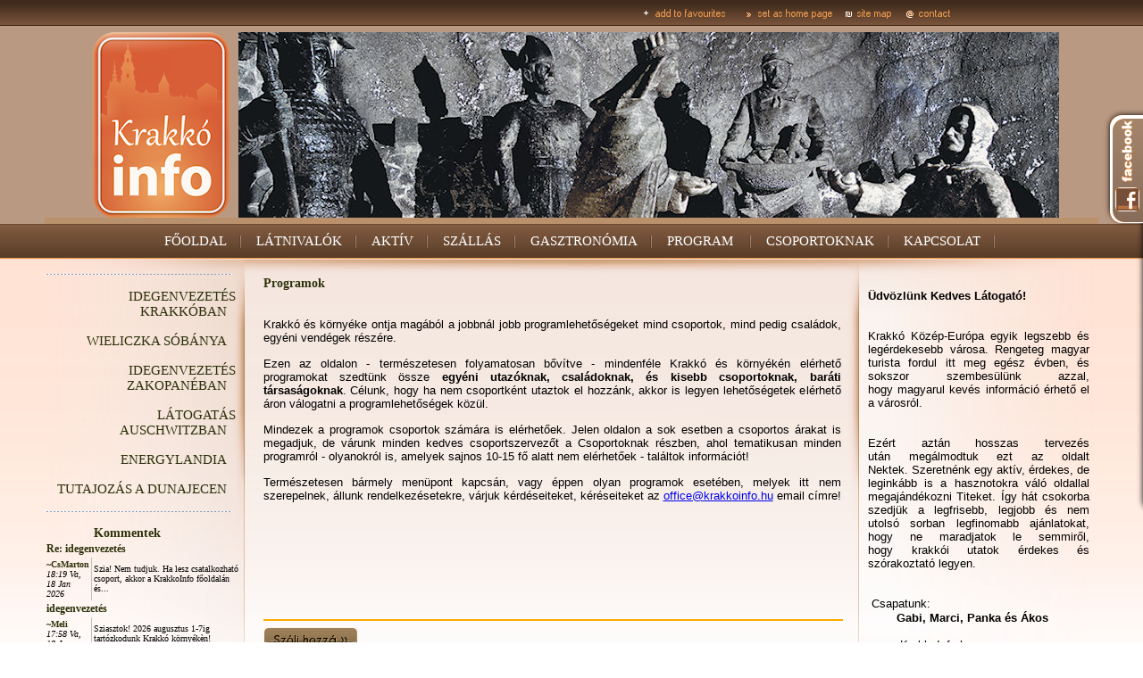

--- FILE ---
content_type: text/html; charset=UTF-8
request_url: https://www.krakkoinfo.hu/?strona,menu,pol,glowna,1426,0,1408,program,ant.html
body_size: 16732
content:
<!DOCTYPE HTML PUBLIC "-//W3C//DTD HTML 4.01 Transitional//EN" "http://www.w3.org/TR/html4/loose.dtd">
<html>
<head>
	<meta http-equiv="Content-Type" content="text/html; charset=utf-8" >	 
	<meta http-equiv="Expires" content="0" >
	<meta http-equiv="Pragma" content="no-cache" >
	<meta http-equiv="Cache-Control" content="no-cache" >
	<meta name="author" content="MATinternet Zakopane" >
	<meta name="Keywords" content="Krakkóról, lengyel,  szállás, időjárás, hotel, program, étterem, idegenvezetés, síelés, piac, dunajeci tutajozás, lengyel tátra, tátra, last minute">

	<meta name="description" content="Információk Krakkóról és a régióról: szállás, program, utazás, időjárás, éttermek, egyéni utazóknak, csoportoknak egyaránt." >
	<title>krakkoinfo.hu</title>
	<link type="text/css" href="styles/ui-lightness/jquery-ui-1.8.2.custom.css" rel="stylesheet" />	
	<style type="text/css" media="all">@import url(styles/style.css);</style>
	<script src="https://ajax.googleapis.com/ajax/libs/jquery/1/jquery.min.js"></script>
	<script src="https://code.jquery.com/jquery-migrate-1.2.1.js"></script>
	<script type="text/javascript" src="javascript/jquery-ui-1.8.2.custom.min.js"></script>
	<script src="https://mati.com.pl/cycle2.js"></script>
	<script type="text/javascript" src="javascript/photoviewer.ui.js"></script>
	<script src="javascript/scripts.js" type="text/javascript"></script>

<script type="text/javascript">

  var _gaq = _gaq || [];
  _gaq.push(['_setAccount', 'UA-1307684-51']);
  _gaq.push(['_trackPageview']);

  (function() {
    var ga = document.createElement('script'); ga.type = 'text/javascript'; ga.async = true;
    ga.src = ('https:' == document.location.protocol ? 'https://ssl' : 'http://www') + '.google-analytics.com/ga.js';
    var s = document.getElementsByTagName('script')[0]; s.parentNode.insertBefore(ga, s);
  })();

</script>
</head>
<body>


<CENTER>
<TABLE cellpadding="0" cellspacing="0" border="0">
	<TR>
		<TD colspan="3">
			<map name="naglowek"><area shape="rect" coords="659,0,770,35" href="#" onclick="javascript: window.external.AddFavorite('https://krakkoinfo.hu','krakkoinfo.hu');"><area shape="rect" coords="778,0,889,35" href="#" onClick="this.style.behavior='url(#default#homepage)'; this.setHomePage('https://krakkoinfo.hu');"><area shape="rect" coords="894,0,956,36" href="?strona,menu,pol,glowna,1408,0,1463,ant.html" alt=""><area shape="rect" coords="960,0,1029,36" href="?strona,menu,pol,glowna,1408,0,1410,ant.html" alt=""><IMG SRC="templates/grafika/naglowek.png" WIDTH="1180" HEIGHT="36" BORDER="0" ALT="" usemap="#naglowek"></map>
		</TD>
	</TR>
	<TR>
		<TD colspan="3" align="center"> 
			<TABLE cellpadding="0" cellspacing="0" border="0">
				<TR>
					<TD><a href="/"><img src="templates/grafika/logo2.png" width="153" height="208" hspace="10" border="0" alt=""></a></td>
					<TD>
						<div class="cycle-slideshow">
							<img src="templates/grafika/1.jpg">
							<img src="templates/grafika/2.jpg">
							<img src="templates/grafika/3.jpg">
							<img src="templates/grafika/4.jpg">
						</div>
					</td>
				</tr>
			</table>
		</TD>
	</TR>
	<TR>
		<TD colspan="3"><IMG SRC="templates/grafika/naglowek2.png" WIDTH="1180" HEIGHT="7" BORDER="0" ALT=""></TD>
	</TR>
	<TR>
		<TD colspan="3">
<div style="margin: 0 auto; text-align: center; height: 40px;"><div style="display: inline; line-height: 40px; padding: 0 16px 0 17px; background: url(templates/grafika/kreska.png); background-repeat: no-repeat; background-position: right 1px;"><a style="line-height: 36px; font-family: Microsoft Sans Serif, Trebuchet MS, Tahoma, Tw Cen MT, Georgia; font-size: 15px; text-decoration: none; color: #fff;" href="/" >FŐOLDAL</a></div><div style="display: inline; line-height: 40px; padding: 0 16px 0 17px; background: url(templates/grafika/kreska.png); background-repeat: no-repeat; background-position: right 1px;"><a style="line-height: 36px; font-family: Microsoft Sans Serif, Trebuchet MS, Tahoma, Tw Cen MT, Georgia; font-size: 15px; text-decoration: none; color: #fff;" href="?strona,menu,pol,glowna,1408,0,1404,latnivalok,ant.html "  >LÁTNIVALÓK</a></div><div style="display: inline; line-height: 40px; padding: 0 16px 0 17px; background: url(templates/grafika/kreska.png); background-repeat: no-repeat; background-position: right 1px;"><a style="line-height: 36px; font-family: Microsoft Sans Serif, Trebuchet MS, Tahoma, Tw Cen MT, Georgia; font-size: 15px; text-decoration: none; color: #fff;" href="?strona,menu,pol,glowna,1408,0,1405,aktiv,ant.html "  >AKTÍV</a></div><div style="display: inline; line-height: 40px; padding: 0 16px 0 17px; background: url(templates/grafika/kreska.png); background-repeat: no-repeat; background-position: right 1px;"><a style="line-height: 36px; font-family: Microsoft Sans Serif, Trebuchet MS, Tahoma, Tw Cen MT, Georgia; font-size: 15px; text-decoration: none; color: #fff;" href="?strona,menu,pol,glowna,1408,0,1406,szallas,ant.html "  >SZÁLLÁS</a></div><div style="display: inline; line-height: 40px; padding: 0 16px 0 17px; background: url(templates/grafika/kreska.png); background-repeat: no-repeat; background-position: right 1px;"><a style="line-height: 36px; font-family: Microsoft Sans Serif, Trebuchet MS, Tahoma, Tw Cen MT, Georgia; font-size: 15px; text-decoration: none; color: #fff;" href="?strona,menu,pol,glowna,1408,0,1407,gasztronomia,ant.html "  >GASZTRONÓMIA</a></div><div style="display: inline; line-height: 40px; padding: 0 16px 0 17px; background: url(templates/grafika/kreska.png); background-repeat: no-repeat; background-position: right 1px;"><a style="line-height: 36px; font-family: Microsoft Sans Serif, Trebuchet MS, Tahoma, Tw Cen MT, Georgia; font-size: 15px; text-decoration: none; color: #fff;" href="?strona,menu,pol,glowna,1408,0,1408,program,ant.html " ><span class="aktualna">PROGRAM </a></div><div style="display: inline; line-height: 40px; padding: 0 16px 0 17px; background: url(templates/grafika/kreska.png); background-repeat: no-repeat; background-position: right 1px;"><a style="line-height: 36px; font-family: Microsoft Sans Serif, Trebuchet MS, Tahoma, Tw Cen MT, Georgia; font-size: 15px; text-decoration: none; color: #fff;" href="?strona,menu,pol,glowna,1408,0,1409,csoportoknak,ant.html "  >CSOPORTOKNAK</a></div><div style="display: inline; line-height: 40px; padding: 0 16px 0 17px; background: url(templates/grafika/kreska.png); background-repeat: no-repeat; background-position: right 1px;"><a style="line-height: 36px; font-family: Microsoft Sans Serif, Trebuchet MS, Tahoma, Tw Cen MT, Georgia; font-size: 15px; text-decoration: none; color: #fff;" href="?strona,menu,pol,glowna,1408,0,1410,kapcsolat,ant.html "  >KAPCSOLAT</a></div></div><div class="admin"></div></TD>
	</TR>
	<TR>
		<TD colspan="3" style="background-image: url(templates/grafika/tlo_strony.png); background-position: left top; background-repeat: no-repeat; width: 1180px; min-height: 463px;" valign="top">
			<TABLE cellpadding="0" cellspacing="0" border="0" width="1180" valign="top">
				<TR>
					<TD width="224" valign="top"><BR><IMG SRC="templates/grafika/przerywana_lewa.gif"  BORDER="0" ALT=""><BR><br /><div class="menu_pion"><a  href="?strona,menu,pol,glowna,1408,0,1512,idegenvezetes_krakkoban,ant.html "  >IDEGENVEZETÉS KRAKKÓBAN</a></div><BR><div class="menu_pion"><a  href="?strona,menu,pol,glowna,1408,0,1514,wieliczka_sobanya,ant.html "  >WIELICZKA SÓBÁNYA</a></div><BR><div class="menu_pion"><a  href="?strona,menu,pol,glowna,1408,0,1442,idegenvezetes_zakopaneban,ant.html "  >IDEGENVEZETÉS ZAKOPANÉBAN</a></div><BR><div class="menu_pion"><a  href="?strona,menu,pol,glowna,1408,0,1513,latogatas_auschwitzban,ant.html "  >LÁTOGATÁS AUSCHWITZBAN</a></div><BR><div class="menu_pion"><a  href="?strona,menu,pol,glowna,1408,0,1584,energylandia,ant.html "  >ENERGYLANDIA</a></div><BR><div class="menu_pion"><a  href="?strona,menu,pol,glowna,1408,0,1440,tutajozas_a_dunajecen,ant.html "  >TUTAJOZÁS A DUNAJECEN</a></div><BR><div class="admin"></div><IMG SRC="templates/grafika/przerywana_lewa.gif"  BORDER="0" ALT=""><br /><br /><span class="tytul" style="float: left; padding-left: 55px;">Kommentek</span>
						
<table width=100% cellpadding="0" cellspacing="0">
		<tr>
		<td style="padding: 2px;" colspan="2">
			<a class="tytul4" href="?strona,menu,pol,glowna,1519,0,1518,wieliczka_idegenvezetes,ant.html#komentarze" style="font-size: 12px;">Re: idegenvezetés</a>
		</td>
	</tr>
	<tr>
		<td style="padding: 2px; border-right: 1px solid silver;font-size: 10px;">
			<b class="menumale" style="font-size: 10px;">~CsMarton</b>
			<br />
			<span class="data2" style="font-size: 10px;">18:19 Va, 18 Jan 2026</span>
		</td>
		<td width=80% style="padding: 2px;font-size: 10px;" class="forumtresc" >
			Szia! 
 
Nem tudjuk. Ha lesz csatalkozható csoport, akkor a KrakkoInfo főoldalán és...
			
		</td>
	</tr>
	<tr>
		<td style="padding: 2px;" colspan="2">
			<a class="tytul4" href="?strona,menu,pol,glowna,1519,0,1518,wieliczka_idegenvezetes,ant.html#komentarze" style="font-size: 12px;">idegenvezetés</a>
		</td>
	</tr>
	<tr>
		<td style="padding: 2px; border-right: 1px solid silver;font-size: 10px;">
			<b class="menumale" style="font-size: 10px;">~Meli</b>
			<br />
			<span class="data2" style="font-size: 10px;">17:58 Va, 18 Jan 2026</span>
		</td>
		<td width=80% style="padding: 2px;font-size: 10px;" class="forumtresc" >
			Sziasztok! 
2026 augusztus 1-7ig tartózkodunk Krakkó környékèn! 
Valamelyik nap...
			
		</td>
	</tr>
	<tr>
		<td style="padding: 2px;" colspan="2">
			<a class="tytul4" href="?strona,doc,pol,glowna,1411,0,1141,1,1411,ant.html#komentarze" style="font-size: 12px;">Re: Auschwitz</a>
		</td>
	</tr>
	<tr>
		<td style="padding: 2px; border-right: 1px solid silver;font-size: 10px;">
			<b class="menumale" style="font-size: 10px;">~Orsi</b>
			<br />
			<span class="data2" style="font-size: 10px;">12:07 Hé, 24 Nov 2025</span>
		</td>
		<td width=80% style="padding: 2px;font-size: 10px;" class="forumtresc" >
			Kedves Ákos!  
 
Nagyon szépen köszönjük a lehetőséget és az élményt! Jól megvolt...
			
		</td>
	</tr>
	<tr>
		<td style="padding: 2px;" colspan="2">
			<a class="tytul4" href="?strona,doc,pol,glowna,1411,0,1141,1,1411,ant.html#komentarze" style="font-size: 12px;">Auschwitz</a>
		</td>
	</tr>
	<tr>
		<td style="padding: 2px; border-right: 1px solid silver;font-size: 10px;">
			<b class="menumale" style="font-size: 10px;">~Péter</b>
			<br />
			<span class="data2" style="font-size: 10px;">07:09 Ke, 18 Nov 2025</span>
		</td>
		<td width=80% style="padding: 2px;font-size: 10px;" class="forumtresc" >
			Kedves Ákos! 
Szeretném még egyszer megköszönni a korrekt szervezést és lebonyolítást...
			
		</td>
	</tr>
	<tr>
		<td style="padding: 2px;" colspan="2">
			<a class="tytul4" href="?strona,doc,pol,glowna,1411,0,1141,1,1411,ant.html#komentarze" style="font-size: 12px;">Köszönet</a>
		</td>
	</tr>
	<tr>
		<td style="padding: 2px; border-right: 1px solid silver;font-size: 10px;">
			<b class="menumale" style="font-size: 10px;">~Henrietta</b>
			<br />
			<span class="data2" style="font-size: 10px;">07:37 Hé, 03 Nov 2025</span>
		</td>
		<td width=80% style="padding: 2px;font-size: 10px;" class="forumtresc" >
			Kedves Ákos és Marci! 
 
Köszönjük szépen a szervezést,a hozzáállásotok és a...
			
		</td>
	</tr>
</table></TD>
					<TD width="688" valign="top">
						<CENTER>
							<BR>
							<TABLE border=0 width="95%">
	<TR>
		<TD style="text-align: justify;">
			<span class="tytul">Programok</span>
			
			<BR><BR>
			<p style="text-align: justify"><span style="font-size: small"><span style="font-family: Arial">Krakk&oacute; &eacute;s k&ouml;rny&eacute;ke ontja mag&aacute;b&oacute;l a jobbn&aacute;l jobb programlehetős&eacute;geket mind csoportok, mind pedig csal&aacute;dok, egy&eacute;ni vend&eacute;gek r&eacute;sz&eacute;re.</span></span><br>
<p style="text-align: justify"><span style="font-size: small"><span style="font-family: Arial">Ezen az oldalon - term&eacute;szetesen folyamatosan bőv&iacute;tve - mindenf&eacute;le&nbsp;Krakk&oacute; &eacute;s k&ouml;rny&eacute;k&eacute;n el&eacute;rhető programokat szedt&uuml;nk &ouml;ssze <b>egy&eacute;ni utaz&oacute;knak, csal&aacute;doknak, &eacute;s kisebb csoportoknak, bar&aacute;ti t&aacute;rsas&aacute;goknak</b>. C&eacute;lunk, hogy ha nem csoportk&eacute;nt utaztok el hozz&aacute;nk, akkor is legyen lehetős&eacute;getek el&eacute;rhető &aacute;ron v&aacute;logatni a programlehetős&eacute;gek k&ouml;z&uuml;l.</span></span><br>
<p style="text-align: justify"><span style="font-size: small"><span style="font-family: Arial">Mindezek a programok csoportok sz&aacute;m&aacute;ra is el&eacute;rhetőek. Jelen oldalon a sok esetben a csoportos &aacute;rakat is megadjuk, de v&aacute;runk minden kedves csoportszervezőt a </span></span><span style="font-size: small"><span style="font-family: Arial">Csoportoknak</span></span><span style="font-size: small"><span style="font-family: Arial"> r&eacute;szben, ahol tematikusan minden programr&oacute;l - olyanokr&oacute;l is, amelyek sajnos 10-15 fő alatt nem el&eacute;rhetőek - tal&aacute;ltok inform&aacute;ci&oacute;t!</span></span><br>
<p style="text-align: justify"><span style="font-size: small"><span style="font-family: Arial"><span style="font-size: small"><span style="font-family: Arial">Term&eacute;szetesen b&aacute;rmely men&uuml;pont kapcs&aacute;n, vagy &eacute;ppen olyan programok eset&eacute;ben, melyek itt nem szerepelnek, &aacute;llunk rendelkez&eacute;setekre, v&aacute;rjuk k&eacute;rd&eacute;seiteket, k&eacute;r&eacute;seiteket az </span></span><a href="mailto:office@zakopaneinfo.hu"><span style="font-size: small"><span style="font-family: Arial">office@krakkoinfo.hu</span></span></a><span style="font-size: small"><span style="font-family: Arial"> email c&iacute;mre!</span></span></span></span><br>
			<BR><BR>
			<TABLE border="0">
<TR>
	<TD VALIGN="TOP">
	<TABLE border=0 width=100%>
		</TABLE></TR>
<TR>
	<TD ALIGN="RIGHT">
	</TD>
</TR>
		<TR>
<TD>
	<center>
	 



 



	</center>
</TD>
</TR>
</TABLE>	
			<BR><BR>
			<CENTER></CENTER>
						<BR><BR>
			<hr width="100%" style="line-height: 2px;" color="#faaa00">
<table border=0 cellpadding=0 cellspacing=0 width=100%>
<tr>
	<td>
		<a href="?forum,dodaj_post,pol,glowna,1408,0,,36,1,ant.html"><img src="templates/grafika/komentarz.png" border="0" alt=""></a>
	</td>
</tr>
<tr>
	<td>
		
			<table >
				<tr >
					<td rowspan=4>
								
					<td>
				</tr>
				<tr>
					<td colspan=2 >
						<b>Köszönet</b>&nbsp;&nbsp;&nbsp;<a href="javascript:okno('forum.php?co=do_skasowania&id=63',500,250)"><img src=img/delete-ico.gif border=0 alt="Zgłoś błąd do skasowania"></a>
					</td>
				</tr>
				<tr>
					<td width='20%' valign='top' style='text-align:left;font-size:11px;' nowrap=nowrap>
													<b>~Vinnai Szilárd</b>
																		
						11:35 Sze, 19 Jan 2011
					</td>
					<td width=80% style="text-align: justify;">
						Kedves Gabi és Marci és Johanna!<br />
 <br />
Köszönjük az iroda közreműködését a lengyelországi programok megszervezéséhez.<br />
Minden Önök által szervezett program maximálisan kielégítette elvárásainkat mind színvonalában, mind árak  valamint a pontosság tekintetében egyaránt. Az elhelyezésünk és félpanziós ellátásunk kiváltotta valamennyi túratárs megelégedését.<br />
Amennyiben a jövőben ismét lehetőséget kapunk, hogy barátommal együtt mi szervezehetjük a lengyelországi túráinkat és a  kultúrális programokat, szeretnénk a  segítségüket akkor is igénybe venni.<br />
Magyarországi barátaimnak fogom ajánlani az Önök szolgáltatását.<br />
 <br />
Vinnai Szilárd<br />
túravezető<br />
PMSC Természetjáró Szakosztály nevében
					</td>
				</tr>

				<tr>
					<td align=right colspan=2>
													<a href="?forum,dodaj_post,pol,glowna,1408,0,63,36,1,ant.html">[ Válasz ]</a>
					</td>
				</tr>
			</table>
		
			<table >
				<tr >
					<td rowspan=4>
								
					<td>
				</tr>
				<tr>
					<td colspan=2 >
						<b>Köszönjük</b>&nbsp;&nbsp;&nbsp;<a href="javascript:okno('forum.php?co=do_skasowania&id=133',500,250)"><img src=img/delete-ico.gif border=0 alt="Zgłoś błąd do skasowania"></a>
					</td>
				</tr>
				<tr>
					<td width='20%' valign='top' style='text-align:left;font-size:11px;' nowrap=nowrap>
													<b>~Kati</b>
																		
						12:05 Pé, 09 Szept 2011
					</td>
					<td width=80% style="text-align: justify;">
						Hihetetlenül kedves, előzékeny emberek Marciék. Mindenkinek nagyon-nagyon ajánlom a ZAKOPANEINFO-t. Kati
					</td>
				</tr>

				<tr>
					<td align=right colspan=2>
													<a href="?forum,dodaj_post,pol,glowna,1408,0,133,36,1,ant.html">[ Válasz ]</a>
					</td>
				</tr>
			</table>
		
			<table >
				<tr >
					<td rowspan=4>
								
					<td>
				</tr>
				<tr>
					<td colspan=2 >
						<b>Köszönet</b>&nbsp;&nbsp;&nbsp;<a href="javascript:okno('forum.php?co=do_skasowania&id=138',500,250)"><img src=img/delete-ico.gif border=0 alt="Zgłoś błąd do skasowania"></a>
					</td>
				</tr>
				<tr>
					<td width='20%' valign='top' style='text-align:left;font-size:11px;' nowrap=nowrap>
													<b>~Meszes Ottó</b>
																		
						20:00 Va, 02 Okt 2011
					</td>
					<td width=80% style="text-align: justify;">
						Kedves Johanna, Gabi és Marci!!<br />
Szeptember 18-tól töltöttünk egy nagyon-nagyon kellemes hetet Zakopánéba és környékén. Már a szállásfoglalás előtt, a nyelvi nehézség volt a legnagyobb problémánk. Ekkor találtam a "ZakopaneInfo.hu"-ra, az Önök, a Ti portálotokra.<br />
Az álmotok, a mi álmunkat is megvalósította.Mindenkinek merem ajánlani, ha szeretne ebbe a régióba utazni és szépségeit megtekinteni,vegye fel a kapcsolatot az irodával. Gabi és Marci a kedves, rugalmas profizmusával, helyben a pontos, részletes eligazításával rendkívül megkönnyíti a programok megvalósítását.<br />
Ezúton is köszönjük a segítséget: a Meszes család
					</td>
				</tr>

				<tr>
					<td align=right colspan=2>
													<a href="?forum,dodaj_post,pol,glowna,1408,0,138,36,1,ant.html">[ Válasz ]</a>
					</td>
				</tr>
			</table>
		
			<table >
				<tr >
					<td rowspan=4>
								
					<td>
				</tr>
				<tr>
					<td colspan=2 >
						<b>lengyel tudás nélkül</b>&nbsp;&nbsp;&nbsp;<a href="javascript:okno('forum.php?co=do_skasowania&id=141',500,250)"><img src=img/delete-ico.gif border=0 alt="Zgłoś błąd do skasowania"></a>
					</td>
				</tr>
				<tr>
					<td width='20%' valign='top' style='text-align:left;font-size:11px;' nowrap=nowrap>
													<b>~Októberi utasok</b>
																		
						16:45 Ke, 11 Okt 2011
					</td>
					<td width=80% style="text-align: justify;">
						Kedves Gabi és Marci!!<br />
Szeretettel üdvözlünk benneteket!!<br />
Önző turista módjára igyekeztünk tartalmasan kihasználni ottlétünk minden percét, ezért most szeretnénk megköszönni az értékes tájékoztatást és útmutatást, amit az egész heti ottlétünkhöz nyújtottatok.. Prospektusok, térképek alapján szoktunk a hasonló programokra felkészülni, de az eligazításotok alapján teljes nyugalommal indultunk az útra, mert úgy tűnt, ismert úton kocsikázunk. A napunk, időjárás és élmény szempontjából egyaránt fantasztikusan sikerült. A tutajozás után a várkastély megtekintésével teljes lett a napi program. Ez volt a hab a tortán! Ilyen eredeti ép állapotban lévő várat nem láttunk. Nagyon érdekes volt, a környezet:Egyszerűen csodálatos!!!!  Vissza Trybsz-en keresztül jöttünk, ami által bepillantást nyertünk a települések hétköznapi életébe. Nagyon hasznos tapasztalatokat nyer az ember. Hasonlóan áradozhatnék a többi napon látottakról is. DE PONT NEKTEK MESÉLEM !!!????  És mi történt szombat reggel? Gyönyörű időre ébredtünk, és ennek ellenére sajnos indulni kellett haza. Kiértünk a főútra, és azt hittük baj történt és elterelnek bennünket. ÁÁÁ.. dehogy! Közelebb érve látjuk, vidám emberek terelik a kocsikat a parkolókba, a Koscielisko völgy bejáratánál. Nos, itt eldöntöttük, ide vissza kell jönni! És hazaérkezésünk óta egyre erősödik az elhatározás.Valami láthatatlan erő visszahúz. Zakopáne és környéke egy gyöngyszem. Bármerről nézed csillog.  Visszavágyunk!!!! Éppen ezért, ha egészségünk engedi, jövőre ismét megkeresünk TITEKET egy szállásrendelés miatt, majd pedig ezáltal személyesen. Mert ha " csak végzitek a munkátokat " nekünk, és másoknak nagyon is megnyugtató érzés, egy idegen nyelvi környezetben, általatok otthonosan mozogni.<br />
Kívánunk nektek további sikeres munkát, és mindehhez jó egészséget a kedves kis csapatnak!<br />
Visz.lát...   Sziasztok!!!      <br />
Szívélyes Üdvözlettel
					</td>
				</tr>

				<tr>
					<td align=right colspan=2>
													<a href="?forum,dodaj_post,pol,glowna,1408,0,141,36,1,ant.html">[ Válasz ]</a>
					</td>
				</tr>
			</table>
		
			<table >
				<tr >
					<td rowspan=4>
								
					<td>
				</tr>
				<tr>
					<td colspan=2 >
						<b>ZakopaneInfo</b>&nbsp;&nbsp;&nbsp;<a href="javascript:okno('forum.php?co=do_skasowania&id=889',500,250)"><img src=img/delete-ico.gif border=0 alt="Zgłoś błąd do skasowania"></a>
					</td>
				</tr>
				<tr>
					<td width='20%' valign='top' style='text-align:left;font-size:11px;' nowrap=nowrap>
													<b>~VL - Szolnok</b>
																		
						16:10 Hé, 30 Jan 2012
					</td>
					<td width=80% style="text-align: justify;">
						gratulálok a portálhoz, igazán igényes, szívélyes, mondhatnám teljesen visszaköszön a zakopane-i vendégszeretet belőle!
					</td>
				</tr>

				<tr>
					<td align=right colspan=2>
													<a href="?forum,dodaj_post,pol,glowna,1408,0,889,36,1,ant.html">[ Válasz ]</a>
					</td>
				</tr>
			</table>
		
			<table >
				<tr >
					<td rowspan=4>
								
					<td>
				</tr>
				<tr>
					<td colspan=2 >
						<b>zakopane</b>&nbsp;&nbsp;&nbsp;<a href="javascript:okno('forum.php?co=do_skasowania&id=933',500,250)"><img src=img/delete-ico.gif border=0 alt="Zgłoś błąd do skasowania"></a>
					</td>
				</tr>
				<tr>
					<td width='20%' valign='top' style='text-align:left;font-size:11px;' nowrap=nowrap>
													<b>~Tóth Tibor</b>
																		
						19:40 Szo, 30 Jún 2012
					</td>
					<td width=80% style="text-align: justify;">
						Kedves Márton!<br />
<br />
A magam és fiam nevében nagyon-nagyon szépen köszönjük az általatok nyújtott segítséget, igazán gördülékennyé és kellemessé tettétek a kirándulásunkat, sokat segítettetek.<br />
<br />
Nagyon köszönöm a közreműködéseteket, magánéletetekben, munkátokban sikereket, jó egészséget és gyönyörű nyarat kívánok.<br />
<br />
Tóth Tibor.
					</td>
				</tr>

				<tr>
					<td align=right colspan=2>
													<a href="?forum,dodaj_post,pol,glowna,1408,0,933,36,1,ant.html">[ Válasz ]</a>
					</td>
				</tr>
			</table>
		
			<table >
				<tr >
					<td rowspan=4>
								
					<td>
				</tr>
				<tr>
					<td colspan=2 >
						<b>Köszönet</b>&nbsp;&nbsp;&nbsp;<a href="javascript:okno('forum.php?co=do_skasowania&id=1026',500,250)"><img src=img/delete-ico.gif border=0 alt="Zgłoś błąd do skasowania"></a>
					</td>
				</tr>
				<tr>
					<td width='20%' valign='top' style='text-align:left;font-size:11px;' nowrap=nowrap>
													<b>~Mónika</b>
																		
						15:29 Sze, 07 Máj 2014
					</td>
					<td width=80% style="text-align: justify;">
						Kedves Marci! <br />
<br />
Nagyon szépen köszönjük a segítséget az idegenvezetések megszervezésében és a végeláthatatlannak tűnő kérdéseim megválaszolását. Az általad ajánlott programokkal tartalmasan tudtuk eltölteni ezt a néhány napot. Sajnos a Pod Wawelem étterembe ne jutottunk be, ide érdemes asztalt foglalni, de a Chlopskie Jadlo konyhája sem okozott csalódást. A zurek tényleg MENNYEI és az \"alaplé\" itthon is kapható!!!!! Ezt nem tudván hoztunk egy kartonnal <img src=images/ksiega/a1.gif>. A Schindler Múzeumba a hosszú hétvége ellenére, 15 perces sorban állás után bejutottunk. <br />
„Előre bocsájtom, hogy minden úgy fog végződni, hogy sajnos magyaros idegenvezető már nincs szabadon…” Elsőre senki ne higgyen Neki, valahonnan  –talán a föld alól- az indulásig kerít egyet. Drága Marci imába foglaltuk a neved és minden utazásunk megtervezése előtt elzsolozsmázzuk, hogy hasonlóan segítőkész emberre akadjunk, mint Te! Még egyszer köszönjük!!!
					</td>
				</tr>

				<tr>
					<td align=right colspan=2>
													<a href="?forum,dodaj_post,pol,glowna,1408,0,1026,36,1,ant.html">[ Válasz ]</a>
					</td>
				</tr>
			</table>
		
			<table >
				<tr >
					<td rowspan=4>
								
					<td>
				</tr>
				<tr>
					<td colspan=2 >
						<b>visszajelzés</b>&nbsp;&nbsp;&nbsp;<a href="javascript:okno('forum.php?co=do_skasowania&id=1029',500,250)"><img src=img/delete-ico.gif border=0 alt="Zgłoś błąd do skasowania"></a>
					</td>
				</tr>
				<tr>
					<td width='20%' valign='top' style='text-align:left;font-size:11px;' nowrap=nowrap>
													<b>~MM</b>
																		
						12:27 Sze, 30 Júl 2014
					</td>
					<td width=80% style="text-align: justify;">
						Kedves Marci!<br />
 <br />
Köszönöm a segítséged! Minden nagyon jól sikerült! Krakkó gyönyörű, Auschwitz pedig elgondolkodtató, mély nyomokat hagyott bennünk. A szállás - Campaniella- valóban szép környezetben volt, minden könnyen megközelíthető, tiszta, korrekt hely volt. Csupa jó és gazdag élménnyel távoztunk.  Jövőre Zakopane környékét szeretnénk bejárni,ez ügyben ismét foglak keresni! Még egyszer köszönöm a közreműködésedet!<br />
Marika
					</td>
				</tr>

				<tr>
					<td align=right colspan=2>
													<a href="?forum,dodaj_post,pol,glowna,1408,0,1029,36,1,ant.html">[ Válasz ]</a>
					</td>
				</tr>
			</table>
		
			<table >
				<tr >
					<td rowspan=4>
								
					<td>
				</tr>
				<tr>
					<td colspan=2 >
						<b>köszönet</b>&nbsp;&nbsp;&nbsp;<a href="javascript:okno('forum.php?co=do_skasowania&id=1101',500,250)"><img src=img/delete-ico.gif border=0 alt="Zgłoś błąd do skasowania"></a>
					</td>
				</tr>
				<tr>
					<td width='20%' valign='top' style='text-align:left;font-size:11px;' nowrap=nowrap>
													<b>~Rita</b>
																		
						20:12 Ke, 06 Okt 2015
					</td>
					<td width=80% style="text-align: justify;">
						Szia Marci!<br />
<br />
Nagyon jól sikerült a kirándulásunk, rengeteg élménnyel lettünk gazdagabbak. Minden gördülékenyen ment, és ezért még egyszer ezer hála és köszönet Neked / Nektek!!:)<br />
<br />
Minden jót a továbbiakban!<br />
Üdvözlettel: Rita
					</td>
				</tr>

				<tr>
					<td align=right colspan=2>
													<a href="?forum,dodaj_post,pol,glowna,1408,0,1101,36,1,ant.html">[ Válasz ]</a>
					</td>
				</tr>
			</table>
		
			<table >
				<tr >
					<td rowspan=4>
								
					<td>
				</tr>
				<tr>
					<td colspan=2 >
						<b>Auschwitz látogatás</b>&nbsp;&nbsp;&nbsp;<a href="javascript:okno('forum.php?co=do_skasowania&id=1110',500,250)"><img src=img/delete-ico.gif border=0 alt="Zgłoś błąd do skasowania"></a>
					</td>
				</tr>
				<tr>
					<td width='20%' valign='top' style='text-align:left;font-size:11px;' nowrap=nowrap>
													<b>~Tóthék</b>
																		
						16:47 Szo, 31 Okt 2015
					</td>
					<td width=80% style="text-align: justify;">
						Kedves Gabi és Marci!<br />
<br />
A hét elején szerencsésen bejártuk Krakkó és környékét. A krakkói városnézésből kihoztuk a maximumot, másnap Wieliczka és Oswiecim is nagy hatással volt ránk. A családom nevében nagyon-nagyon köszönjük a közbenjárást a programok gördülékeny megszervezésében!<br />
Jó egészséget kívánok Nektek, hálás köszönettel:<br />
a Tóth család
					</td>
				</tr>

				<tr>
					<td align=right colspan=2>
													<a href="?forum,dodaj_post,pol,glowna,1408,0,1110,36,1,ant.html">[ Válasz ]</a>
					</td>
				</tr>
			</table>
		
			<table >
				<tr >
					<td rowspan=4>
								
					<td>
				</tr>
				<tr>
					<td colspan=2 >
						<b>Köszi</b>&nbsp;&nbsp;&nbsp;<a href="javascript:okno('forum.php?co=do_skasowania&id=1114',500,250)"><img src=img/delete-ico.gif border=0 alt="Zgłoś błąd do skasowania"></a>
					</td>
				</tr>
				<tr>
					<td width='20%' valign='top' style='text-align:left;font-size:11px;' nowrap=nowrap>
													<b>~A&SZ</b>
																		
						09:08 Hé, 09 Nov 2015
					</td>
					<td width=80% style="text-align: justify;">
						Sziasztok<br />
Minden fantasztikus volt, köszönjük szépen a sok-sok sehítséget amit tőletek kaptunk.<br />
Ákos és Szabi
					</td>
				</tr>

				<tr>
					<td align=right colspan=2>
													<a href="?forum,dodaj_post,pol,glowna,1408,0,1114,36,1,ant.html">[ Válasz ]</a>
					</td>
				</tr>
			</table>
		
			<table >
				<tr >
					<td rowspan=4>
								
					<td>
				</tr>
				<tr>
					<td colspan=2 >
						<b>program</b>&nbsp;&nbsp;&nbsp;<a href="javascript:okno('forum.php?co=do_skasowania&id=1181',500,250)"><img src=img/delete-ico.gif border=0 alt="Zgłoś błąd do skasowania"></a>
					</td>
				</tr>
				<tr>
					<td width='20%' valign='top' style='text-align:left;font-size:11px;' nowrap=nowrap>
													<b>~Szabolcs</b>
																		
						11:48 Ke, 08 Márc 2016
					</td>
					<td width=80% style="text-align: justify;">
						Sziasztok!<br />
<br />
2016.03.12.-én érkezem karkkóba,sajnos csak 1 napra.13.-án utazok budapestre. Mit lehet besűríteni 1 napra? Szállás már megvan szombat délután 2 körül érkezem.Minél több látnivalót megszeretnék nézni, jó étteremekt is megélátogatnék és természetesen a pubok sem hiányozhatnak.Wawel, Mária templom, Jagelló egyetem ezeket mind megnézném.Jegyárak?<br />
<br />
Elő re is köszönöm<br />
<br />
Szabi
					</td>
				</tr>

				<tr>
					<td align=right colspan=2>
													<a href="?forum,dodaj_post,pol,glowna,1408,0,1181,36,1,ant.html">[ Válasz ]</a>
					</td>
				</tr>
			</table>
		
			<table >
				<tr >
					<td rowspan=4>
				&nbsp;&nbsp;&nbsp;&nbsp;&nbsp;&nbsp;&nbsp;&nbsp;				
					<td>
				</tr>
				<tr>
					<td colspan=2 >
						<b>Re: program</b>&nbsp;&nbsp;&nbsp;<a href="javascript:okno('forum.php?co=do_skasowania&id=1187',500,250)"><img src=img/delete-ico.gif border=0 alt="Zgłoś błąd do skasowania"></a>
					</td>
				</tr>
				<tr>
					<td width='20%' valign='top' style='text-align:left;font-size:11px;' nowrap=nowrap>
													<a href="mailto:office@zakopaneinfo.hu"><b>~Gabi</b></a><br>
																		
						09:33 Pé, 11 Márc 2016
					</td>
					<td width=80% style="text-align: justify;">
						Kedves Szabi! <br />
Az általad felsorolt programok jegyárai és látogatás feltételit részletesen a \"LÁTNIVALÓK\" menüpont alatt találod. Itt a legérdekesebb turista látványoságokat találod egyenlőre, a többit még fejleszeteni tervezzük, de 1 napba ennél többet nem is fogsz tudni besűríteni.<br />
A Krakkó történelmében számos étterem, pub foglal fontos helyet, ezek közzül talán a két legkülönlegesebb a Jama u Michalika ( Floriańska  utca 45) és a Piwnica pod Baranami (Fő téren a városháa tornyával szemben a sárga páz pincéjében). <br />
Ha különleges hangulatú étteremben, nem túl drágán szeretnél enni, akkor a Kompania Kuflowa pod Wawelem (Wawel alatt az óváros felé eső részen a parkban)  vagy a Fő tér környéki Polskie Jadło (piros tyúk a logója és több is van belőle) ajánlom.<br />
Jó utat Gabi
					</td>
				</tr>

				<tr>
					<td align=right colspan=2>
													<a href="?forum,dodaj_post,pol,glowna,1408,0,1187,36,1,ant.html">[ Válasz ]</a>
					</td>
				</tr>
			</table>
		
			<table >
				<tr >
					<td rowspan=4>
								
					<td>
				</tr>
				<tr>
					<td colspan=2 >
						<b>Érdelődés</b>&nbsp;&nbsp;&nbsp;<a href="javascript:okno('forum.php?co=do_skasowania&id=1182',500,250)"><img src=img/delete-ico.gif border=0 alt="Zgłoś błąd do skasowania"></a>
					</td>
				</tr>
				<tr>
					<td width='20%' valign='top' style='text-align:left;font-size:11px;' nowrap=nowrap>
													<b>~Róbert</b>
																		
						19:56 Ke, 08 Márc 2016
					</td>
					<td width=80% style="text-align: justify;">
						Kedves Álmodók!<br />
<br />
A márciusi 13.-i hétvégén megyünk ki Krakkóba a családdal (3fő). Itt lesz a szállásunk: Old Cracow Apartment<br />
Sołtyka 13/11, Grzegórzki, 31-529 Krakkó. Itt a közelben tudok-e parkolni? Ha jól értettem akkor a hétvége díjmentes és a hétköznapokon is ,,csak\" 10 órát kell fizetni. Vagy érdemes a közelben egy őrzött helyet keresnem, ha van ilyen ezen a környéken? Még egy megerősítést kérnék: ebből az apartmanból igazából gyalogosan is minden bejárható a belvárosban, ha a távolságokat jól néztem, így van-e?<br />
Köszönettel:Róbert
					</td>
				</tr>

				<tr>
					<td align=right colspan=2>
													<a href="?forum,dodaj_post,pol,glowna,1408,0,1182,36,1,ant.html">[ Válasz ]</a>
					</td>
				</tr>
			</table>
		
			<table >
				<tr >
					<td rowspan=4>
				&nbsp;&nbsp;&nbsp;&nbsp;&nbsp;&nbsp;&nbsp;&nbsp;				
					<td>
				</tr>
				<tr>
					<td colspan=2 >
						<b>Re: Érdelődés</b>&nbsp;&nbsp;&nbsp;<a href="javascript:okno('forum.php?co=do_skasowania&id=1183',500,250)"><img src=img/delete-ico.gif border=0 alt="Zgłoś błąd do skasowania"></a>
					</td>
				</tr>
				<tr>
					<td width='20%' valign='top' style='text-align:left;font-size:11px;' nowrap=nowrap>
													<a href="mailto:office@krakkoinfo.hu"><b>~CsMarton</b></a><br>
																		
						09:59 Sze, 09 Márc 2016
					</td>
					<td width=80% style="text-align: justify;">
						Kedves Róbert!<br />
<br />
Az apartmanház utcájának környékén lehet az utcákon parkolni. Ez fizetős, az általad említett rendszer működik. Szombaton és vasárnap ingyenes, és ünnepnapokon is (de március 15 nem számít majd annak)! <img src=images/ksiega/a1.gif><br />
<br />
Érdemes esetleg a szállást megkérdezni, hogy milyen parkolót javasol, ha nem az utcai parkolás az igazi. Nem messze a szállástól az ulica Westerplatte és az ulica Mikolaja Kopernika kereszteződésében van egy hotel (Hotel Wyspianski), és annak az utóbbi utcában  van egy parkolója, ami zárt, őrzött is. Kb 7-8 perc séta tőletek.<br />
<br />
Az óváros széle kb 8-10 perc séta tőletek, Kazimierz, azaz a történelmi zsidónegyed széle kb 15 perc inkább, a Wawelbe kb 20 perc felsétálni. Szóval szerintem minden elég közel lesz.
					</td>
				</tr>

				<tr>
					<td align=right colspan=2>
													<a href="?forum,dodaj_post,pol,glowna,1408,0,1183,36,1,ant.html">[ Válasz ]</a>
					</td>
				</tr>
			</table>
		
			<table >
				<tr >
					<td rowspan=4>
				&nbsp;&nbsp;&nbsp;&nbsp;&nbsp;&nbsp;&nbsp;&nbsp;&nbsp;&nbsp;&nbsp;&nbsp;&nbsp;&nbsp;&nbsp;&nbsp;				
					<td>
				</tr>
				<tr>
					<td colspan=2 >
						<b>Re: Érdelődés</b>&nbsp;&nbsp;&nbsp;<a href="javascript:okno('forum.php?co=do_skasowania&id=1184',500,250)"><img src=img/delete-ico.gif border=0 alt="Zgłoś błąd do skasowania"></a>
					</td>
				</tr>
				<tr>
					<td width='20%' valign='top' style='text-align:left;font-size:11px;' nowrap=nowrap>
													<a href="mailto:elhoro2004@yahoo.co.uk"><b>~Róbert</b></a><br>
																		
						18:53 Sze, 09 Márc 2016
					</td>
					<td width=80% style="text-align: justify;">
						Kedves Márton!<br />
<br />
Köszönöm a gyors és kielégítő választ! Megadtam az email címem, ha Kalocsán jársz, jövök egy jó, dunai halászlével! :)<br />
<br />
Üdv:Róbert
					</td>
				</tr>

				<tr>
					<td align=right colspan=2>
													<a href="?forum,dodaj_post,pol,glowna,1408,0,1184,36,1,ant.html">[ Válasz ]</a>
					</td>
				</tr>
			</table>
		
			<table >
				<tr >
					<td rowspan=4>
				&nbsp;&nbsp;&nbsp;&nbsp;&nbsp;&nbsp;&nbsp;&nbsp;&nbsp;&nbsp;&nbsp;&nbsp;&nbsp;&nbsp;&nbsp;&nbsp;&nbsp;&nbsp;&nbsp;&nbsp;&nbsp;&nbsp;&nbsp;&nbsp;				
					<td>
				</tr>
				<tr>
					<td colspan=2 >
						<b>Re: Érdelődés</b>&nbsp;&nbsp;&nbsp;<a href="javascript:okno('forum.php?co=do_skasowania&id=1185',500,250)"><img src=img/delete-ico.gif border=0 alt="Zgłoś błąd do skasowania"></a>
					</td>
				</tr>
				<tr>
					<td width='20%' valign='top' style='text-align:left;font-size:11px;' nowrap=nowrap>
													<a href="mailto:office@krakkoinfo.hu"><b>~CsMarton</b></a><br>
																		
						08:57 Csü, 10 Márc 2016
					</td>
					<td width=80% style="text-align: justify;">
						Kedves Tőled, de csak tesszük a dolgunkat. <img src=images/ksiega/a1.gif><br />
  Marci
					</td>
				</tr>

				<tr>
					<td align=right colspan=2>
													<a href="?forum,dodaj_post,pol,glowna,1408,0,1185,36,1,ant.html">[ Válasz ]</a>
					</td>
				</tr>
			</table>
		
			<table >
				<tr >
					<td rowspan=4>
								
					<td>
				</tr>
				<tr>
					<td colspan=2 >
						<b>közlekedés</b>&nbsp;&nbsp;&nbsp;<a href="javascript:okno('forum.php?co=do_skasowania&id=1186',500,250)"><img src=img/delete-ico.gif border=0 alt="Zgłoś błąd do skasowania"></a>
					</td>
				</tr>
				<tr>
					<td width='20%' valign='top' style='text-align:left;font-size:11px;' nowrap=nowrap>
													<a href="mailto:szaboorsolya45@gmail.com"><b>~Szabó Orsolya</b></a><br>
																		
						21:03 Csü, 10 Márc 2016
					</td>
					<td width=80% style="text-align: justify;">
						Kedves Admin!<br />
<br />
A hosszú hétvégén leszek Krakkóban a 14 éves fiammal. szombat vasárnap és hétfő, azaz 3 teljes nap, amiből az egyik nap bizonyosan Auschwitz lesz. Annyi kérdésem volna, hogy kétnapos Krakkó kártyát érdemes-e megvenni (tervezünk múzeumokba menni) vagy van-e kedvezményes napi vagy kétnapi jegy a tömegközlekedésre. A nem lengyel állampolgárok igénybe vehetik-e az. ún hétvégi családi jegyet, ami szombatra és vasárnapra 16 zl , ez azt jelenti-e hogy ketten a gyerekkel két napig 16 zlért utazhatunk, ??? A másik kérdésem, hogy miért jobb a busz Auschwitzba mint a vonat? Olcsóbb, gyorsabb, kényelmesebb? <br />
Előre is köszönöm a segítséget<br />
<br />
Orsi
					</td>
				</tr>

				<tr>
					<td align=right colspan=2>
													<a href="?forum,dodaj_post,pol,glowna,1408,0,1186,36,1,ant.html">[ Válasz ]</a>
					</td>
				</tr>
			</table>
		
			<table >
				<tr >
					<td rowspan=4>
				&nbsp;&nbsp;&nbsp;&nbsp;&nbsp;&nbsp;&nbsp;&nbsp;				
					<td>
				</tr>
				<tr>
					<td colspan=2 >
						<b>Re: közlekedés</b>&nbsp;&nbsp;&nbsp;<a href="javascript:okno('forum.php?co=do_skasowania&id=1188',500,250)"><img src=img/delete-ico.gif border=0 alt="Zgłoś błąd do skasowania"></a>
					</td>
				</tr>
				<tr>
					<td width='20%' valign='top' style='text-align:left;font-size:11px;' nowrap=nowrap>
													<a href="mailto:office@krakkoinfo.hu"><b>~CsMarton</b></a><br>
																		
						18:38 Pé, 11 Márc 2016
					</td>
					<td width=80% style="text-align: justify;">
						Kedves Orsi!<br />
<br />
A Krakkó kártya klassz, nem csak múzeumokba, de tömegközlekedésre is hasznos, mert utazni is lehet vele.<br />
Ha nem, akkor van 24 és 48 órás jegy is, normál és kedvezményes is, és külföldi állampolgárok is igénybe vehetik. A családi jegy 2 felnőtt és 2 gyermek esetén kiváltható (fejenként 16 pln), ehhez sajnos a leírtak alapján kevesen vagytok.<br />
<br />
Nem tudom, hogy feltétlenül jobb-e a busz Auschwitzba, mint a vonat. Amiért mi szeretjük ajánlani, az az, hogy a buszok megállnak a múzeumnál, sőt olyan is van, aminek a végállomása a múzeum főparkolója. A vonattól még 20-30 perc séta a tábor.<br />
<br />
   Marci
					</td>
				</tr>

				<tr>
					<td align=right colspan=2>
													<a href="?forum,dodaj_post,pol,glowna,1408,0,1188,36,1,ant.html">[ Válasz ]</a>
					</td>
				</tr>
			</table>
		
			<table >
				<tr >
					<td rowspan=4>
								
					<td>
				</tr>
				<tr>
					<td colspan=2 >
						<b>Krakkó</b>&nbsp;&nbsp;&nbsp;<a href="javascript:okno('forum.php?co=do_skasowania&id=1204',500,250)"><img src=img/delete-ico.gif border=0 alt="Zgłoś błąd do skasowania"></a>
					</td>
				</tr>
				<tr>
					<td width='20%' valign='top' style='text-align:left;font-size:11px;' nowrap=nowrap>
													<b>~Elek</b>
																		
						08:07 Sze, 06 Ápr 2016
					</td>
					<td width=80% style="text-align: justify;">
						Kedves Mindnyájotok,<br />
 <br />
nagyon köszönjük a rengeteg segítséget és infót.<br />
Nagy élmény volt ennyi év után újra ott lenni.<br />
Még egyszer köszönjük!<br />
   Elek
					</td>
				</tr>

				<tr>
					<td align=right colspan=2>
													<a href="?forum,dodaj_post,pol,glowna,1408,0,1204,36,1,ant.html">[ Válasz ]</a>
					</td>
				</tr>
			</table>
		
			<table >
				<tr >
					<td rowspan=4>
								
					<td>
				</tr>
				<tr>
					<td colspan=2 >
						<b>Érdeklődő</b>&nbsp;&nbsp;&nbsp;<a href="javascript:okno('forum.php?co=do_skasowania&id=1285',500,250)"><img src=img/delete-ico.gif border=0 alt="Zgłoś błąd do skasowania"></a>
					</td>
				</tr>
				<tr>
					<td width='20%' valign='top' style='text-align:left;font-size:11px;' nowrap=nowrap>
													<a href="mailto:menzo.l@azet.sk"><b>Lóránt</b></a><br>
																		
						12:07 Va, 31 Júl 2016
					</td>
					<td width=80% style="text-align: justify;">
						Sziasztok szép napot kivánok érdeklődni szeretnek a tábori látogatás iránt.Mi 4 tagu családként mennenk.Szeretném kérdezni,hogy,hogyan tudnék bejelentkezni vagy foglalni belépot.Mi szlovákiai magyarok vagyunk,augusztus 27-én menénk Zdiarba és onnan kocsival mennek<br />
Köszömöm a választ
					</td>
				</tr>

				<tr>
					<td align=right colspan=2>
													<a href="?forum,dodaj_post,pol,glowna,1408,0,1285,36,1,ant.html">[ Válasz ]</a>
					</td>
				</tr>
			</table>
		
			<table >
				<tr >
					<td rowspan=4>
				&nbsp;&nbsp;&nbsp;&nbsp;&nbsp;&nbsp;&nbsp;&nbsp;				
					<td>
				</tr>
				<tr>
					<td colspan=2 >
						<b>Re: Érdeklődő</b>&nbsp;&nbsp;&nbsp;<a href="javascript:okno('forum.php?co=do_skasowania&id=1286',500,250)"><img src=img/delete-ico.gif border=0 alt="Zgłoś błąd do skasowania"></a>
					</td>
				</tr>
				<tr>
					<td width='20%' valign='top' style='text-align:left;font-size:11px;' nowrap=nowrap>
													<a href="mailto:office@krakkoinfo.hu"><b>~CsMarton</b></a><br>
																		
						12:10 Va, 31 Júl 2016
					</td>
					<td width=80% style="text-align: justify;">
						Kedves Lóránt!<br />
<br />
Oldalt van egy olyan menőpont, hogy LÁTOGATÁS AUSCHWITZBAN. Annak alapos elolvasása után szerintem okosabbak lesztek, de természetesen minden felmerülő kérdés, kérés kapcsán állok rendelkezésetekre. Email címünk: office@krakkoinfo.hu<br />
<br />
  Marci
					</td>
				</tr>

				<tr>
					<td align=right colspan=2>
													<a href="?forum,dodaj_post,pol,glowna,1408,0,1286,36,1,ant.html">[ Válasz ]</a>
					</td>
				</tr>
			</table>
		
			<table >
				<tr >
					<td rowspan=4>
								
					<td>
				</tr>
				<tr>
					<td colspan=2 >
						<b>Húsvéti kisokos</b>&nbsp;&nbsp;&nbsp;<a href="javascript:okno('forum.php?co=do_skasowania&id=1397',500,250)"><img src=img/delete-ico.gif border=0 alt="Zgłoś błąd do skasowania"></a>
					</td>
				</tr>
				<tr>
					<td width='20%' valign='top' style='text-align:left;font-size:11px;' nowrap=nowrap>
													<b>~Léna Szárnya</b>
																		
						15:49 Pé, 24 Márc 2017
					</td>
					<td width=80% style="text-align: justify;">
						Kedves Gabi és Marci és Johanna!<br />
Családommal  húsvétkor Krakkóban leszek, már tudom, hogy sok minden zárva lesz, nem találtam Húsvéti kisokost. Hol nézzem meg?<br />
Üdv.Léna
					</td>
				</tr>

				<tr>
					<td align=right colspan=2>
													<a href="?forum,dodaj_post,pol,glowna,1408,0,1397,36,1,ant.html">[ Válasz ]</a>
					</td>
				</tr>
			</table>
		
			<table >
				<tr >
					<td rowspan=4>
				&nbsp;&nbsp;&nbsp;&nbsp;&nbsp;&nbsp;&nbsp;&nbsp;				
					<td>
				</tr>
				<tr>
					<td colspan=2 >
						<b>Re: Húsvéti kisokos</b>&nbsp;&nbsp;&nbsp;<a href="javascript:okno('forum.php?co=do_skasowania&id=1398',500,250)"><img src=img/delete-ico.gif border=0 alt="Zgłoś błąd do skasowania"></a>
					</td>
				</tr>
				<tr>
					<td width='20%' valign='top' style='text-align:left;font-size:11px;' nowrap=nowrap>
													<a href="mailto:office@krakkoinfo.hu"><b>~CsMárton</b></a><br>
																		
						16:15 Pé, 24 Márc 2017
					</td>
					<td width=80% style="text-align: justify;">
						A KrakkoInfo főoldalán LESZ. Szeretnénk egy héten belül publikálni, szóval igyekszünk.<br />
  Marci
					</td>
				</tr>

				<tr>
					<td align=right colspan=2>
													<a href="?forum,dodaj_post,pol,glowna,1408,0,1398,36,1,ant.html">[ Válasz ]</a>
					</td>
				</tr>
			</table>
		
			<table >
				<tr >
					<td rowspan=4>
								
					<td>
				</tr>
				<tr>
					<td colspan=2 >
						<b>Auschwitz</b>&nbsp;&nbsp;&nbsp;<a href="javascript:okno('forum.php?co=do_skasowania&id=1410',500,250)"><img src=img/delete-ico.gif border=0 alt="Zgłoś błąd do skasowania"></a>
					</td>
				</tr>
				<tr>
					<td width='20%' valign='top' style='text-align:left;font-size:11px;' nowrap=nowrap>
													<b>~hanna</b>
																		
						16:08 Hé, 03 Ápr 2017
					</td>
					<td width=80% style="text-align: justify;">
						Sziasztok!<br />
<br />
Segítsetek. Egyéni látogatást szeretnék tenni Auschwitzba.<br />
Ez ha jól tudom ingyenes. Hol találom a reg.lapot, amit kinyomtatva vinni kell magammal.<br />
Az általad javasolt felületen nem jutottam semmire, mindig átirányít a csoportos foglalásra.<br />
Hol találom meg egyszerűen a nyomtatványt?<br />
<br />
Köszi
					</td>
				</tr>

				<tr>
					<td align=right colspan=2>
													<a href="?forum,dodaj_post,pol,glowna,1408,0,1410,36,1,ant.html">[ Válasz ]</a>
					</td>
				</tr>
			</table>
		
			<table >
				<tr >
					<td rowspan=4>
				&nbsp;&nbsp;&nbsp;&nbsp;&nbsp;&nbsp;&nbsp;&nbsp;				
					<td>
				</tr>
				<tr>
					<td colspan=2 >
						<b>Re: Auschwitz</b>&nbsp;&nbsp;&nbsp;<a href="javascript:okno('forum.php?co=do_skasowania&id=1411',500,250)"><img src=img/delete-ico.gif border=0 alt="Zgłoś błąd do skasowania"></a>
					</td>
				</tr>
				<tr>
					<td width='20%' valign='top' style='text-align:left;font-size:11px;' nowrap=nowrap>
													<a href="mailto:office@krakkoinfo.hu"><b>~CsMárton</b></a><br>
																		
						17:43 Hé, 03 Ápr 2017
					</td>
					<td width=80% style="text-align: justify;">
						Szia Hanna!<br />
<br />
Nincs nyomtatvány. A cikkben (Krakkoinfo / PROGRAMOK / LÁTOGATÁS AUSCHWITZBAN) az 1)-es pontban ott a link. Az 1)-es pontban leírtak szerint kell végigmenned rajta. Más megoldás nincs.<br />
Ha végigmentél rajta, akkor Auschwitz küldi meg a jegyeket. <br />
<br />
Ha a tervezett nap nm elérhető (világos szürke, és nem fekete) akkor arra a napra már nem tudsz regisztrálni, mert beteltek a helyek teljesen.<br />
Ha a tervezett napon már nincs \"Visit for individuals without an educator\" lehetőség, csak különböző nyelvű túrák, akkor az egyéni, idegenvezető nélküli látogatás már betelt, és csak valamilyen idegennyelvű csoporthoz csatlakozva (ami fizetős) tudsz az adott napra regisztrálni.<br />
<br />
Marci
					</td>
				</tr>

				<tr>
					<td align=right colspan=2>
													<a href="?forum,dodaj_post,pol,glowna,1408,0,1411,36,1,ant.html">[ Válasz ]</a>
					</td>
				</tr>
			</table>
		
			<table >
				<tr >
					<td rowspan=4>
								
					<td>
				</tr>
				<tr>
					<td colspan=2 >
						<b>Auschwitz és Wieliczka</b>&nbsp;&nbsp;&nbsp;<a href="javascript:okno('forum.php?co=do_skasowania&id=1513',500,250)"><img src=img/delete-ico.gif border=0 alt="Zgłoś błąd do skasowania"></a>
					</td>
				</tr>
				<tr>
					<td width='20%' valign='top' style='text-align:left;font-size:11px;' nowrap=nowrap>
													<b>~Mattia</b>
																		
						17:16 Va, 20 Aug 2017
					</td>
					<td width=80% style="text-align: justify;">
						Kedves Marci!<br />
 <br />
Auschwitz és Wieliczka is felejthetetlen élmény volt. Kedvesek és segítőkészek voltak az idegenvezetők is.<br />
Nagyon jól éreztük magunkat.<br />
 <br />
Köszönjük a szervezést! :)<br />
 <br />
Üdv<br />
Mattia és Anikó
					</td>
				</tr>

				<tr>
					<td align=right colspan=2>
													<a href="?forum,dodaj_post,pol,glowna,1408,0,1513,36,1,ant.html">[ Válasz ]</a>
					</td>
				</tr>
			</table>
		
			<table >
				<tr >
					<td rowspan=4>
								
					<td>
				</tr>
				<tr>
					<td colspan=2 >
						<b>KÖSZÖNET</b>&nbsp;&nbsp;&nbsp;<a href="javascript:okno('forum.php?co=do_skasowania&id=1514',500,250)"><img src=img/delete-ico.gif border=0 alt="Zgłoś błąd do skasowania"></a>
					</td>
				</tr>
				<tr>
					<td width='20%' valign='top' style='text-align:left;font-size:11px;' nowrap=nowrap>
													<a href="mailto:ferbertgabi@gmail.com"><b>~genzigabi</b></a><br>
																		
						21:54 Ke, 26 Szept 2017
					</td>
					<td width=80% style="text-align: justify;">
						Kedves Marci és Gabi köszönötet szeretnék mondani , hogy létrehoztátok ezt az oldalt.! Ennyi hasznos informácó összegyújtve egy helyen  és még folyamatosan aktualizálva is ,ez maga a paradicsom egy utazni vágyónak. <br />
Áttanulmányozva az ismertetőket tökéletes képet kaptunk a látnivalókról és azok látogatásához  előirt belépési szabályokról és simán sikerült  az auschwitzi regisztráció is. <br />
Bátran indulunk utnak , nem tétova turistaként érkezünk hanem konkrét ismeretekkel.
					</td>
				</tr>

				<tr>
					<td align=right colspan=2>
													<a href="?forum,dodaj_post,pol,glowna,1408,0,1514,36,1,ant.html">[ Válasz ]</a>
					</td>
				</tr>
			</table>
		
			<table >
				<tr >
					<td rowspan=4>
								
					<td>
				</tr>
				<tr>
					<td colspan=2 >
						<b>Auschwitz, Krakkó és szállás</b>&nbsp;&nbsp;&nbsp;<a href="javascript:okno('forum.php?co=do_skasowania&id=1597',500,250)"><img src=img/delete-ico.gif border=0 alt="Zgłoś błąd do skasowania"></a>
					</td>
				</tr>
				<tr>
					<td width='20%' valign='top' style='text-align:left;font-size:11px;' nowrap=nowrap>
													<b>~Rábaszentmiklós</b>
																		
						12:51 Hé, 14 Máj 2018
					</td>
					<td width=80% style="text-align: justify;">
						Kedves Marci!<br />
Nagyon sikeres volt az utunk, szerencsésen megjártuk. Minden flottul működött,a táborban, a szálloda tökéletes volt. Az idegenvezető hölgy nagyon kedves és fantasztikus volt.<br />
Köszönök mégegyszer mindent.<br />
Üdvözlettel Szabi😊👍👍👍
					</td>
				</tr>

				<tr>
					<td align=right colspan=2>
													<a href="?forum,dodaj_post,pol,glowna,1408,0,1597,36,1,ant.html">[ Válasz ]</a>
					</td>
				</tr>
			</table>
		
			<table >
				<tr >
					<td rowspan=4>
								
					<td>
				</tr>
				<tr>
					<td colspan=2 >
						<b>Kasprowy, Auschwitz</b>&nbsp;&nbsp;&nbsp;<a href="javascript:okno('forum.php?co=do_skasowania&id=1617',500,250)"><img src=img/delete-ico.gif border=0 alt="Zgłoś błąd do skasowania"></a>
					</td>
				</tr>
				<tr>
					<td width='20%' valign='top' style='text-align:left;font-size:11px;' nowrap=nowrap>
													<b>~Tordáék</b>
																		
						11:28 Csü, 28 Jún 2018
					</td>
					<td width=80% style="text-align: justify;">
						Kedves Marci!<br />
<br />
Az utazás jól sikerült, minden rendben volt. Szerencsénk volt, sehol nem áztunk meg! Auschwitz döbbenetes, nem gondoltuk hogy több mint 70 év elteltével is ennyire \"üt\".<br />
Nagyon köszönjük a rengeteg jótanácsot és segítséget!!!<br />
<br />
További jó munkát kívánunk Nektek:<br />
a Torda család
					</td>
				</tr>

				<tr>
					<td align=right colspan=2>
													<a href="?forum,dodaj_post,pol,glowna,1408,0,1617,36,1,ant.html">[ Válasz ]</a>
					</td>
				</tr>
			</table>
		
			<table >
				<tr >
					<td rowspan=4>
								
					<td>
				</tr>
				<tr>
					<td colspan=2 >
						<b>érdeklődés</b>&nbsp;&nbsp;&nbsp;<a href="javascript:okno('forum.php?co=do_skasowania&id=1631',500,250)"><img src=img/delete-ico.gif border=0 alt="Zgłoś błąd do skasowania"></a>
					</td>
				</tr>
				<tr>
					<td width='20%' valign='top' style='text-align:left;font-size:11px;' nowrap=nowrap>
													<a href="mailto:silvia.modos@yahoo.com"><b>~Szilvia</b></a><br>
																		
						18:15 Ke, 24 Júl 2018
					</td>
					<td width=80% style="text-align: justify;">
						Érdeklődnék van-e túra v. tömegközlekedés (busz) Krakkow Nedec között
					</td>
				</tr>

				<tr>
					<td align=right colspan=2>
													<a href="?forum,dodaj_post,pol,glowna,1408,0,1631,36,1,ant.html">[ Válasz ]</a>
					</td>
				</tr>
			</table>
		
			<table >
				<tr >
					<td rowspan=4>
				&nbsp;&nbsp;&nbsp;&nbsp;&nbsp;&nbsp;&nbsp;&nbsp;				
					<td>
				</tr>
				<tr>
					<td colspan=2 >
						<b>Re: érdeklődés</b>&nbsp;&nbsp;&nbsp;<a href="javascript:okno('forum.php?co=do_skasowania&id=1632',500,250)"><img src=img/delete-ico.gif border=0 alt="Zgłoś błąd do skasowania"></a>
					</td>
				</tr>
				<tr>
					<td width='20%' valign='top' style='text-align:left;font-size:11px;' nowrap=nowrap>
													<a href="mailto:office@krakkoinfo.hu"><b>~CsMarton</b></a><br>
																		
						18:17 Ke, 24 Júl 2018
					</td>
					<td width=80% style="text-align: justify;">
						Nincs közvetlen tömegközlekedés. Nowy Targba lehet menni busszal, vagy vonattal, és onnan helyi kisbuszokkal Nedecbe.<br />
<br />
Túra alatt szervezett túrákra gondolsz Krakkóból Nedecbe?<br />
<br />
  Marci
					</td>
				</tr>

				<tr>
					<td align=right colspan=2>
													<a href="?forum,dodaj_post,pol,glowna,1408,0,1632,36,1,ant.html">[ Válasz ]</a>
					</td>
				</tr>
			</table>
		
			<table >
				<tr >
					<td rowspan=4>
				&nbsp;&nbsp;&nbsp;&nbsp;&nbsp;&nbsp;&nbsp;&nbsp;&nbsp;&nbsp;&nbsp;&nbsp;&nbsp;&nbsp;&nbsp;&nbsp;				
					<td>
				</tr>
				<tr>
					<td colspan=2 >
						<b>Re: érdeklődés</b>&nbsp;&nbsp;&nbsp;<a href="javascript:okno('forum.php?co=do_skasowania&id=1633',500,250)"><img src=img/delete-ico.gif border=0 alt="Zgłoś błąd do skasowania"></a>
					</td>
				</tr>
				<tr>
					<td width='20%' valign='top' style='text-align:left;font-size:11px;' nowrap=nowrap>
													<a href="mailto:silvia.modos@yahoo.com"><b>~Szilvia</b></a><br>
																		
						18:32 Ke, 24 Júl 2018
					</td>
					<td width=80% style="text-align: justify;">
						Köszönöm a gyors reakciót. Krakkóba önállóan megyünk, a sóbanya is megy vonattal, de Nedec nagyon érdekel, és ha reális idő alatt megjárható, akkor Krakkóból szervezett túra is érdekelhet.Órák óta küszködöm a menetrendkereséssel és ez bevallom nem megy.
					</td>
				</tr>

				<tr>
					<td align=right colspan=2>
													<a href="?forum,dodaj_post,pol,glowna,1408,0,1633,36,1,ant.html">[ Válasz ]</a>
					</td>
				</tr>
			</table>
		
			<table >
				<tr >
					<td rowspan=4>
				&nbsp;&nbsp;&nbsp;&nbsp;&nbsp;&nbsp;&nbsp;&nbsp;&nbsp;&nbsp;&nbsp;&nbsp;&nbsp;&nbsp;&nbsp;&nbsp;&nbsp;&nbsp;&nbsp;&nbsp;&nbsp;&nbsp;&nbsp;&nbsp;				
					<td>
				</tr>
				<tr>
					<td colspan=2 >
						<b>Re: érdeklődés</b>&nbsp;&nbsp;&nbsp;<a href="javascript:okno('forum.php?co=do_skasowania&id=1634',500,250)"><img src=img/delete-ico.gif border=0 alt="Zgłoś błąd do skasowania"></a>
					</td>
				</tr>
				<tr>
					<td width='20%' valign='top' style='text-align:left;font-size:11px;' nowrap=nowrap>
													<a href="mailto:office@krakkoinfo.hu"><b>~CsMarton</b></a><br>
																		
						19:47 Ke, 24 Júl 2018
					</td>
					<td width=80% style="text-align: justify;">
						Szia!<br />
<br />
Krakkóból a Dunajecre, egész pontosan a dunajeci tutajozásra szervez sok iroda utakat. Egyet találtam, aki Nedecet is beleveszi:<br />
https://cracowcity tours.com/en/tour/the-dunajec- river-rafting<br />
<br />
Ha önállóan mész, akkor Krakkó-Nowy Targ menetrend az alábbi linken:<br />
<br />
https://www.szwagro pol.pl/pl/linie-autobusowe/roz klad-jazdy/<br />
<br />
Van zakopanei buszuk és Bukowina Tatrzanskaba közlekedő járatuk is. Ezek mind megállnak Nowy Targban.<br />
<br />
Nowy Targ - Nedec menetrend:<br />
<br />
http://niedzica. e-spisz.pl/niedzica/rozklad-ja zdy<br />
<br />
Ezzel az a baj, hogy a faluba megy, nem tudom felmegy-e a várba. Ha nem, akkor az még jó 30-40 perc séta...<br />
<br />
(Itt-ott a linkeket szétvághatja az oldalunk. Ha kimásolod őket böngésző címsorába, akkor figyelj, hogy nem marad-e benne valahol egy szóköz. Ha igen, töröld, és úgy működni fognak.)
					</td>
				</tr>

				<tr>
					<td align=right colspan=2>
													<a href="?forum,dodaj_post,pol,glowna,1408,0,1634,36,1,ant.html">[ Válasz ]</a>
					</td>
				</tr>
			</table>
		
			<table >
				<tr >
					<td rowspan=4>
								
					<td>
				</tr>
				<tr>
					<td colspan=2 >
						<b>köszönet</b>&nbsp;&nbsp;&nbsp;<a href="javascript:okno('forum.php?co=do_skasowania&id=1854',500,250)"><img src=img/delete-ico.gif border=0 alt="Zgłoś błąd do skasowania"></a>
					</td>
				</tr>
				<tr>
					<td width='20%' valign='top' style='text-align:left;font-size:11px;' nowrap=nowrap>
													<b>~Melinda</b>
																		
						09:37 Sze, 20 Ápr 2022
					</td>
					<td width=80% style="text-align: justify;">
						Kedves Marci!<br />
<br />
Szeretném megköszönni Neked, hogy a szervezéseddel csodálatos három napot tölthettünk Krakkóban. Éva és Tibor, az idegenvezetőink párját ritkító előadást tartottak végig a 3-4 óra alatt. Felkészültnek, barátságosnak és lelkesnek ismertük meg Őket. A szuper pontos leírásodnak köszönhetően, minden zökkenőmentesen zajlott.<br />
<br />
Sajnos, rövid volt, még egy-két nappal meg kellett volna hosszabbítanunk a hétvégét, de hamarosan visszatérünk, mert sok minden látnivaló kimaradt. Legközelebbi utazásunk alkalmával keresünk benneteket, addig is minden jót kívánok.
					</td>
				</tr>

				<tr>
					<td align=right colspan=2>
													<a href="?forum,dodaj_post,pol,glowna,1408,0,1854,36,1,ant.html">[ Válasz ]</a>
					</td>
				</tr>
			</table>
		
			<table >
				<tr >
					<td rowspan=4>
								
					<td>
				</tr>
				<tr>
					<td colspan=2 >
						<b>egy kis segítség kérése</b>&nbsp;&nbsp;&nbsp;<a href="javascript:okno('forum.php?co=do_skasowania&id=1871',500,250)"><img src=img/delete-ico.gif border=0 alt="Zgłoś błąd do skasowania"></a>
					</td>
				</tr>
				<tr>
					<td width='20%' valign='top' style='text-align:left;font-size:11px;' nowrap=nowrap>
													<b>~Barbi</b>
																		
						13:54 Sze, 01 Jún 2022
					</td>
					<td width=80% style="text-align: justify;">
						Kedves Marci!<br />
Sikeresen bejutottunk a Birkenaui táborba. Nagyon hálás vagyok a sok segítségért, amit kaptam tőled! Nagyon jól éreztük magunkat Lengyelországba, igaz még sok mindent nem láttunk, de amit terveztünk, a segítségeddel, útmutatásoddal sikeresen megnéztünk. <br />
Köszönjük szépen!!! Reméljük hamarosan visszatérünk!                                   <br />
                                                                                                          Üdvözlettel: Barbi
					</td>
				</tr>

				<tr>
					<td align=right colspan=2>
													<a href="?forum,dodaj_post,pol,glowna,1408,0,1871,36,1,ant.html">[ Válasz ]</a>
					</td>
				</tr>
			</table>
		
			<table >
				<tr >
					<td rowspan=4>
								
					<td>
				</tr>
				<tr>
					<td colspan=2 >
						<b>Kirándulás</b>&nbsp;&nbsp;&nbsp;<a href="javascript:okno('forum.php?co=do_skasowania&id=1872',500,250)"><img src=img/delete-ico.gif border=0 alt="Zgłoś błąd do skasowania"></a>
					</td>
				</tr>
				<tr>
					<td width='20%' valign='top' style='text-align:left;font-size:11px;' nowrap=nowrap>
													<b>~Zoli</b>
																		
						08:10 Csü, 09 Jún 2022
					</td>
					<td width=80% style="text-align: justify;">
						Szia Marci ! <br />
Szeretném megköszönni Neked , az elmúlt hétvégén Lengyelországban tett kirándulásunkhoz nyújtott segítségedet ! Sikerült meglátogatni azokat a helyeket, amiket elterveztünk! Auschwitzba is nagyon jól ment minden , kedves volt  az idegenvezető! Összességében  minden rendben volt , nagyon jól éreztük magunkat ! Köszönöm még egyszer! A további munkádhoz jó erőt és egészséget kívánok!<br />
Üdvözlettel ! <br />
Zoli !
					</td>
				</tr>

				<tr>
					<td align=right colspan=2>
													<a href="?forum,dodaj_post,pol,glowna,1408,0,1872,36,1,ant.html">[ Válasz ]</a>
					</td>
				</tr>
			</table>
		
			<table >
				<tr >
					<td rowspan=4>
								
					<td>
				</tr>
				<tr>
					<td colspan=2 >
						<b>október 1 hétvégéje Krakkóban</b>&nbsp;&nbsp;&nbsp;<a href="javascript:okno('forum.php?co=do_skasowania&id=1915',500,250)"><img src=img/delete-ico.gif border=0 alt="Zgłoś błąd do skasowania"></a>
					</td>
				</tr>
				<tr>
					<td width='20%' valign='top' style='text-align:left;font-size:11px;' nowrap=nowrap>
													<b>~Edit</b>
																		
						10:04 Sze, 05 Okt 2022
					</td>
					<td width=80% style="text-align: justify;">
						Kedves Marci!<br />
<br />
Szerencsésen megjártuk Krakkó és környékét a Te segítségeddel!<br />
Nagyon köszönöm a szervezést, tökéletesek voltak az időpontok.<br />
Az idegenvezetők nagyon pontosan és precízen elmondtak, bemutattak mindent. Minden percre pontosan ment.<br />
Tiborral Krakkó egyszerűen felejthetetlen volt. Nagyon megnyerő személyiség, élveztük a vele töltött időt. De valóban igaza van, Krakkó minimum 1 hónap, mire minden belefér.....<br />
Az éttermek, amelyeket ajánlott minden képzeletünket felülmúlta.<br />
Barbarával a Schindler múzeum remek volt, sok újdonságot tudtunk meg tőle. Jó volt, hogy nem csak úgy végig rohantunk, hanem volt idő \"nézelődni\" és kérdezni. Nagyon szépen beszél magyarul.<br />
Éva Auschwitzban nagyon jó, bármilyen kérdésünkre válaszolt. természetesen ő is nagyon profi magyarsággal.<br />
Az biztos, hogy helyi vezetés nélkül sok minden mellett csak elsétálunk, és ennyi mindent nem láttunk volna és nem tudunk meg erről a gyönyörű városról.<br />
<br />
Nagyon köszönöm a segítséget, a szervezést. A kissé esős időjárás ellenére is örök élmény marad.<br />
Az biztos, hogy visszamegyünk még, és akkor is  téged keresünk előtte.<br />
Üdv.<br />
 <br />
Edit
					</td>
				</tr>

				<tr>
					<td align=right colspan=2>
													<a href="?forum,dodaj_post,pol,glowna,1408,0,1915,36,1,ant.html">[ Válasz ]</a>
					</td>
				</tr>
			</table>
		
			<table >
				<tr >
					<td rowspan=4>
								
					<td>
				</tr>
				<tr>
					<td colspan=2 >
						<b>tutajozás - visszaút</b>&nbsp;&nbsp;&nbsp;<a href="javascript:okno('forum.php?co=do_skasowania&id=2105',500,250)"><img src=img/delete-ico.gif border=0 alt="Zgłoś błąd do skasowania"></a>
					</td>
				</tr>
				<tr>
					<td width='20%' valign='top' style='text-align:left;font-size:11px;' nowrap=nowrap>
													<a href="mailto:buzasie@gmail.com"><b>~Éva</b></a><br>
																		
						09:24 Ke, 16 Júl 2024
					</td>
					<td width=80% style="text-align: justify;">
						Kedves Gabi, Marci, Máté és Ákos!<br />
Először: Gratulálok az oldalhoz, informatív, mindenre kiterjedő, gondos munka, köszönet érte!<br />
Másodszor a kérdésem: a dunajeci tutajozás végén, Szczawnicában a parkolóban a kisbuszra mi van kiírva? Hogyan találjuk meg? Gondolom rengeteg kicsi és nagy busz parkolhat ott.
					</td>
				</tr>

				<tr>
					<td align=right colspan=2>
													<a href="?forum,dodaj_post,pol,glowna,1408,0,2105,36,1,ant.html">[ Válasz ]</a>
					</td>
				</tr>
			</table>
		
			<table >
				<tr >
					<td rowspan=4>
				&nbsp;&nbsp;&nbsp;&nbsp;&nbsp;&nbsp;&nbsp;&nbsp;				
					<td>
				</tr>
				<tr>
					<td colspan=2 >
						<b>Re: tutajozás - visszaút</b>&nbsp;&nbsp;&nbsp;<a href="javascript:okno('forum.php?co=do_skasowania&id=2106',500,250)"><img src=img/delete-ico.gif border=0 alt="Zgłoś błąd do skasowania"></a>
					</td>
				</tr>
				<tr>
					<td width='20%' valign='top' style='text-align:left;font-size:11px;' nowrap=nowrap>
													<a href="mailto:office@krakkoinfo.hu"><b>~CsMarton</b></a><br>
																		
						09:31 Ke, 16 Júl 2024
					</td>
					<td width=80% style="text-align: justify;">
						Kedves Éva!<br />
<br />
Valami olyasmi, hogy \"Początek Spływu\" (azaz a tutajozás kezdőállomása. Esetenként a település, Sromowce Wyzne is.<br />
A kikötési ponttól egyébként ez kb 500 méter séta, és innen más menetrend szerinti buszok nem indulnak. Meg még kérdezgetni is fognak a sofőrök, hogy visszamenetelt keresitek-e. (Szczawnica központjából mennek a mindenféle egyéb buszok, nem innen.)
					</td>
				</tr>

				<tr>
					<td align=right colspan=2>
													<a href="?forum,dodaj_post,pol,glowna,1408,0,2106,36,1,ant.html">[ Válasz ]</a>
					</td>
				</tr>
			</table>
		
			<table >
				<tr >
					<td rowspan=4>
				&nbsp;&nbsp;&nbsp;&nbsp;&nbsp;&nbsp;&nbsp;&nbsp;&nbsp;&nbsp;&nbsp;&nbsp;&nbsp;&nbsp;&nbsp;&nbsp;				
					<td>
				</tr>
				<tr>
					<td colspan=2 >
						<b>Re: tutajozás - visszaút</b>&nbsp;&nbsp;&nbsp;<a href="javascript:okno('forum.php?co=do_skasowania&id=2107',500,250)"><img src=img/delete-ico.gif border=0 alt="Zgłoś błąd do skasowania"></a>
					</td>
				</tr>
				<tr>
					<td width='20%' valign='top' style='text-align:left;font-size:11px;' nowrap=nowrap>
													<b>~Éva</b>
																		
						22:54 Pé, 19 Júl 2024
					</td>
					<td width=80% style="text-align: justify;">
						Nagyon köszönöm a segítséget! Gratulálok a munkátokhoz!<img src=images/ksiega/a1.gif>
					</td>
				</tr>

				<tr>
					<td align=right colspan=2>
													<a href="?forum,dodaj_post,pol,glowna,1408,0,2107,36,1,ant.html">[ Válasz ]</a>
					</td>
				</tr>
			</table>
		
			<table >
				<tr >
					<td rowspan=4>
								
					<td>
				</tr>
				<tr>
					<td colspan=2 >
						<b>köszönet</b>&nbsp;&nbsp;&nbsp;<a href="javascript:okno('forum.php?co=do_skasowania&id=2116',500,250)"><img src=img/delete-ico.gif border=0 alt="Zgłoś błąd do skasowania"></a>
					</td>
				</tr>
				<tr>
					<td width='20%' valign='top' style='text-align:left;font-size:11px;' nowrap=nowrap>
													<b>~Attila</b>
																		
						13:13 Csü, 01 Aug 2024
					</td>
					<td width=80% style="text-align: justify;">
						Kedves Marci!<br />
 <br />
<br />
Nagyon köszönünk mindent, sok segítséget kaptunk Tőletek.<br />
 <br />
<br />
Szép napokat töltöttünk el, bár a sóbánya végül kimaradt, esős idő miatt, élményfürdő lett helyette.<br />
 <br />
<br />
Szuperek vagytok, hálásak vagyunk!<br />
 <br />
<br />
üdv,<br />
  Attila
					</td>
				</tr>

				<tr>
					<td align=right colspan=2>
													<a href="?forum,dodaj_post,pol,glowna,1408,0,2116,36,1,ant.html">[ Válasz ]</a>
					</td>
				</tr>
			</table>
		
			<table >
				<tr >
					<td rowspan=4>
								
					<td>
				</tr>
				<tr>
					<td colspan=2 >
						<b>Auschwitz magyar nyelvű túra</b>&nbsp;&nbsp;&nbsp;<a href="javascript:okno('forum.php?co=do_skasowania&id=2223',500,250)"><img src=img/delete-ico.gif border=0 alt="Zgłoś błąd do skasowania"></a>
					</td>
				</tr>
				<tr>
					<td width='20%' valign='top' style='text-align:left;font-size:11px;' nowrap=nowrap>
													<b>~Krebánék</b>
																		
						05:15 Csü, 11 Szept 2025
					</td>
					<td width=80% style="text-align: justify;">
						Kedves Marci!<br />
Köszönjük a segítséget abban, hogy egy csodálatos hétvégét tölthettünk el a segítségetekkel Krakkóban és a környékén az elmúlt hétvégén. Hatalmas élménnyel gazdagodtunk. Az auschwitzi látogatásunk is nagyon mély nyomot hagyott bennünk, köszönjük a profi idegenvezetést.<br />
<br />
Üdvözlet tel
					</td>
				</tr>

				<tr>
					<td align=right colspan=2>
													<a href="?forum,dodaj_post,pol,glowna,1408,0,2223,36,1,ant.html">[ Válasz ]</a>
					</td>
				</tr>
			</table>
		
			<table >
				<tr >
					<td rowspan=4>
								
					<td>
				</tr>
				<tr>
					<td colspan=2 >
						<b>Idegenvezetés szeptember</b>&nbsp;&nbsp;&nbsp;<a href="javascript:okno('forum.php?co=do_skasowania&id=2225',500,250)"><img src=img/delete-ico.gif border=0 alt="Zgłoś błąd do skasowania"></a>
					</td>
				</tr>
				<tr>
					<td width='20%' valign='top' style='text-align:left;font-size:11px;' nowrap=nowrap>
													<b>~Ági</b>
																		
						12:07 Ke, 16 Szept 2025
					</td>
					<td width=80% style="text-align: justify;">
						Kedves Marci!<br />
Köszönjük szépen Nektek és Tibornak a krakkói városnézést, nagyon kellemes személyiséget ismerhettünk meg benne és igazán élvezetesen adta át az információkat a személyes érdeklődési köreinket is figyelembe véve.<br />
Szép napot!<br />
Ági
					</td>
				</tr>

				<tr>
					<td align=right colspan=2>
													<a href="?forum,dodaj_post,pol,glowna,1408,0,2225,36,1,ant.html">[ Válasz ]</a>
					</td>
				</tr>
			</table>
			</td>
</tr>
</table>
			<br>
			<CENTER></CENTER>
		</td>
	</tr>
</table>
						</CENTER>
					</TD>
					<TD width="268" valign="top" align="center">
						<BR>
						<TABLE border="0" width="95%"> 
<TR>
	<TD style="text-align: justify;">
 	<p style="text-align:justify"><strong><span style="font-size:small"><span style="font-family:arial">&Uuml;dv&ouml;zl&uuml;nk Kedves L&aacute;togat&oacute;!</span></span></strong><br>

&nbsp;<br>

<div style="page-break-after: always"><span style="display:none">&nbsp;</span></div>

<p style="text-align:justify"><span style="font-size:small"><span style="font-family:arial">Krakk&oacute; K&ouml;z&eacute;p-Eur&oacute;pa egyik legszebb&nbsp;&eacute;s leg&eacute;rdekesebb v&aacute;rosa.&nbsp;Rengeteg magyar turista fordul itt meg eg&eacute;sz &eacute;vben, &eacute;s sokszor szembes&uuml;l&uuml;nk azzal, hogy&nbsp;magyarul kev&eacute;s inform&aacute;ci&oacute; &eacute;rhető&nbsp;el a v&aacute;rosr&oacute;l.</span></span><br>

&nbsp;<br>

<div style="page-break-after: always"><span style="display:none">&nbsp;</span></div>

<p style="text-align:justify"><span style="font-size:small"><span style="font-family:arial">Ez&eacute;rt azt&aacute;n hosszas tervez&eacute;s ut&aacute;n&nbsp;meg&aacute;lmodtuk ezt az oldalt Nektek.&nbsp;Szeretn&eacute;nk egy akt&iacute;v, &eacute;rdekes, de legink&aacute;bb is a hasznotokra v&aacute;l&oacute; oldallal megaj&aacute;nd&eacute;kozni Titeket.&nbsp;&Iacute;gy h&aacute;t&nbsp;csokorba szedj&uuml;k a legfrisebb, legjobb &eacute;s nem utols&oacute; sorban legfinomabb aj&aacute;nlatokat, hogy ne maradjatok le semmiről, hogy&nbsp;krakk&oacute;i&nbsp;utatok&nbsp;&eacute;rdekes &eacute;s sz&oacute;rakoztat&oacute; legyen.</span></span><br>

&nbsp;<br>

<div style="page-break-after: always"><span style="display:none">&nbsp;</span></div>

&nbsp;<span style="font-size:small"><span style="font-family:arial">Csapatunk:</span></span><br>

<span style="font-size:small"><span style="font-family:arial">&nbsp;<strong>&nbsp; &nbsp; &nbsp; &nbsp;Gabi,&nbsp;Marci, Panka &eacute;s &Aacute;kos</strong><br />
<br />
&nbsp; &nbsp; &nbsp; &nbsp;&nbsp; KrakkoInfo.hu</span></span><br>

<a href="http://zakopaneinfo.hu/index.php" target="_blank"><img src='thumb/phpThumb.php?src=../UserFiles/Image/banery/no_link/zakopaneinf.jpg&h=&w=&f=jpg&iar=1' border=0 alt='' vspace='' hspace='' style="height:218px; width:170px" align=''></a><br>
 					
 	</TD>
</TR>
</TABLE>		  

 

 
						<center><TABLE border="0" width="95%"> 
<TR>
	<TD style="text-align: justify;">
 	&nbsp;<br>

&nbsp;&nbsp;<br>

<div style="page-break-after: always;"><span style="display:none">&nbsp;</span></div>

&nbsp;<br>

&nbsp;<br>

&nbsp;<br>

&nbsp;<strong><span style="color:rgb(51, 51, 153)">HASZNOS LINKEK</span></strong><br>

&nbsp;<br>

<div style="page-break-after: always;"><span style="display:none">&nbsp;</span></div>

&nbsp;<a href="http://www.magas-tatra.info/" target="_blank"><img src='thumb/phpThumb.php?src=../UserFiles/Image/banery/no_link/Arpi.jpg&h=&w=&f=jpg&iar=1' border=0 alt='' vspace='' hspace='' style="height:117px; width:240px" align=''></a><br>
 					
 	</TD>
</TR>
</TABLE>		  

 

 </center>
					</TD>
				</TR>
			</TABLE>
		</TD>
	</TR>
</TABLE>
<span class="stopka">
<div>
﻿2013-02-20 -tól te vagy a(z) <B>97391356</B> látogató
</div>
1999-2026 &copy; <A class="stopka" HREF="http://www.mati.com.pl">MATinternet</A> <a class="stopka" href="http://z-ne.pl" title="Zakopane">Zakopane</a> :: Powered by AntCms
<BR><BR>
Tilos a Honlap bármely tartalmának sokszorosítása, másolása, publikálása, módosítása. E tilalom alá esik különösen a Honlapon található összes szöveg, kép, grafika, embléma, fotó, hang- és videoanyag vagy ezek állóképei. Úgyszintén tilos a Honlapon található anyagok használata bármely más honlapon vagy számítógépes hálózaton. 
</span></CENTER>
<div class="facebook"> 
	<div style="color:#FFF; float: right; padding-top:3px"> 
		<iframe src="https://www.facebook.com/plugins/likebox.php?href=http%3A%2F%2Fwww.facebook.com%2Fpages%2FZakopane-Poland%2FKrakkoInfo%2F471736209548005&amp;width=205&amp;colorscheme=light&amp;connections=10&amp;stream=true&amp;header=true&amp;height=587" scrolling="no" frameborder="0" style="border:none; overflow:hidden; width:203px; height:430px;background-color: white; margin-right: 4px; margin-top: 12px;" allowTransparency="true"></iframe>
	</div> 
</div>
</body>
</html>

--- FILE ---
content_type: text/css
request_url: https://www.krakkoinfo.hu/styles/style.css
body_size: 1304
content:
body {
    text-align: justify; 
	padding: 0; 
	margin: 0; 
	background-image: url(../templates/grafika/tloglowne.png); 
	background-position: left top; 
	background-repeat: repeat-x; 
	font-family:  Microsoft Sans Serif, Trebuchet MS, Tahoma,  Tw Cen MT, Lucida Sans Unicode, Georgia; 
	font-size: 14px;
	overflow: scroll;
}

.pieczatka {
	position: absolute;
	top: 45px;
	left: 50%;
	margin-left: 390px;
}

.tytul, .tytul a {
	font-family:  Microsoft Sans Serif, Trebuchet MS, Tahoma,  Tw Cen MT, Lucida Sans Unicode, Georgia; 
	font-size: 14px;
	font-weight: bold;
	text-decoration: none;
	color: #2c310a;
}

.tytul3, .tytul3 a {
	font-family:  Microsoft Sans Serif, Trebuchet MS, Tahoma,  Tw Cen MT, Lucida Sans Unicode, Georgia; 
	font-size: 14px;
	font-weight: normal;
	text-decoration: none;
	color: #2c310a;
}

.tytul2, .tytul2 a {
	font-family:  Microsoft Sans Serif, Trebuchet MS, Tahoma,  Tw Cen MT, Lucida Sans Unicode, Georgia; 
	font-size: 14px;
	font-weight: bold;
	text-decoration: none;
	color: #000000;
}

.tytul4, .tytul4 a {
	font-family:  Microsoft Sans Serif, Trebuchet MS, Tahoma,  Tw Cen MT, Lucida Sans Unicode, Georgia; 
	font-size: 13px;
	font-weight: bold;
	text-decoration: none;
	color: #2c310a;
}


.dzial, .dzial a {
	font-family:  Microsoft Sans Serif, Trebuchet MS, Tahoma,  Tw Cen MT, Lucida Sans Unicode, Georgia; 
	font-size: 18px;
	font-weight: normal;
	text-decoration: none;
	color: #000000;
}

.znikanie {
	filter: alpha(opacity=50);
    -moz-opacity: 0.5;
    opacity: 0.5;
}

.menu_pion, .menu_pion a {
	font-family:  Microsoft Sans Serif, Trebuchet MS, Tahoma,  Tw Cen MT, Lucida Sans Unicode, Georgia; 
	font-size: 15px;
	padding-right: 10px;
	text-decoration: none;
	color: #2c310a;
	text-align: right;
}

.dodaj {
	padding-right: 16px;
	float: right;
}

.wiecej, .wiecej a {
	font-family:  Microsoft Sans Serif, Trebuchet MS, Tahoma,  Tw Cen MT, Lucida Sans Unicode, Georgia; 
	font-size: 17px;
	text-decoration: none;
	font-weight: bold;
	color: #faaa00;
	text-align: right;
	padding-right: 10px;
}

.wiecej2 {
	float: right;
}

.powrot, .powrot a {
	font-family:  Microsoft Sans Serif, Trebuchet MS, Tahoma,  Tw Cen MT, Lucida Sans Unicode, Georgia; 
	font-size: 17px;
	text-decoration: none;
	font-weight: bold;
	color: #faaa00;
	float: left;
}

.foto
{
	text-decoration: none;
}
.fotoart {
	float: left;
	margin-right: 20px;
	width: 138px;
	height: 107px;
	background-image: url(../templates/grafika/tlo_fotoart.png); 
	background-position: left top; 
	background-repeat: no-repeat; 
}

.fotopuste {
	float: left;
	margin-right: 20px;
	width: 138px;
	height: 107px;
}

.fotoart2 {
	float: left;
	margin-right: 20px;
}

.fotoart3 {
	float: right;
	margin-left: 10px;
	margin-top: 135px;
}

.foto1 {
	border: 1px solid gray;
	float: right;
}

.foto2 {
	border: 1px solid gray;
}

.data {
	font-family:  Microsoft Sans Serif, Trebuchet MS, Tahoma,  Tw Cen MT, Lucida Sans Unicode, Georgia; 
	font-size: 13px;
	text-decoration: none;
	font-style: italic;
	color: #000000;
	float: right; 
	padding-right: 15px;
}

.data2 {
	font-family:  Microsoft Sans Serif, Trebuchet MS, Tahoma,  Tw Cen MT, Lucida Sans Unicode, Georgia; 
	font-size: 11px;
	text-decoration: none;
	font-style: italic;
	color: #000000;
}

.stopeczka, .stopeczka a {
	font-family:  Microsoft Sans Serif, Trebuchet MS, Tahoma,  Tw Cen MT, Lucida Sans Unicode, Georgia; 
	font-size: 13px;
	text-decoration: none;
	color: #000000;
}

.forumtresc {
	font-family:  Microsoft Sans Serif, Trebuchet MS, Tahoma,  Tw Cen MT, Lucida Sans Unicode, Georgia; 
	font-size: 12px;
	text-decoration: none;
	color: #000000;
}

.menumale, .menumale a {
	font-family:  Microsoft Sans Serif, Trebuchet MS, Tahoma,  Tw Cen MT, Lucida Sans Unicode, Georgia; 
	font-size: 12px;
	text-decoration: none;
	color: #2c310a;
}

.szukaj, .szukaj a {
	font-family:  Microsoft Sans Serif, Trebuchet MS, Tahoma,  Tw Cen MT, Lucida Sans Unicode, Georgia; 
	font-size: 24px;
	text-decoration: none;
	color: #ffffff;
}

.stopka, .stopka a {
	font-family:  Microsoft Sans Serif, Trebuchet MS, Tahoma,  Tw Cen MT, Lucida Sans Unicode, Georgia; 
	font-size: 13px;
	text-decoration: none;
	color: gray;
}

input, textarea{
	border: 1px solid gray;
}

.ui-photoviewer-container { position: absolute; z-index: 999997; }
.ui-photoviewer { /* for IE7 */ -ms-interpolation-mode: bicubic; z-index: 999999; position: relative; width: 100%; }
.ui-loading-indicator { z-index: 1001; position: absolute; text-indent: -10000px; width: 50px; height: 20px; background: white url(../img/msiloader.gif) no-repeat 3px 3px; }
.ui-photoviewer-shadow { position: absolute; top: -15px; left: -15px; }
.ui-widget-overlay {background: #061928;z-index:999996}
.ui-photoviewer-navigate {position: fixed;bottom:0;left:0;width:100%;height:110px; background-color:#95c3e7;z-index:9999988; border-top: 1px solid white;}
.ui-photoviewer-title {position:absolute;z-index:9999999;font-size: 25px; top: 30px;height:108px;width:1400px;color:black;text-align:center;vertical-align:middle;}
.ui-photoviewer-button-next {position:absolute;z-index:9999999;right:0;bottom:0;height:108px;width:100px;cursor:pointer;line-height:108px; text-align:right;background-image:url('../templates/grafika/nawigacja/foto_right.png');}
.ui-photoviewer-button-prev {position:absolute;z-index:9999999;left:0;bottom:0;height:108px;width:100px;cursor:pointer;line-height:108px; text-align:left;background-image:url('../templates/grafika/nawigacja/foto_left.png');}
.ui-photoviewer-button-close {position:fixed;z-index:9999999;right:30px;top:0;height:100px;width:108px;cursor:pointer;;background-image:url('../templates/grafika/nawigacja/foto_close.png');}

.facebook {
	float:right;
	width:260px;
	height:464px; 
	background: url(../templates/grafika/facebook.png);
	display:block;
	right:-214px;
	padding:0;
	position:fixed;
	top:122px;
	z-index:10000;
}

--- FILE ---
content_type: application/javascript
request_url: https://www.krakkoinfo.hu/javascript/scripts.js
body_size: 578
content:



function okno(nazwa,szer,wys)
{	 
	if(eval(szer)==0)
		szer = 100;
	if(eval(wys)==0)
		szer = 200;
	window.open(nazwa,'','toolbar=no,scrollbars=yes,resizable=yes,status=no,location=no,directories=no,width='+eval(szer)+',height='+eval(wys)+',menubar=no,top=200,left=200')
}

function fullscreen(plik,nazwa)
{	 
	window.open(plik,nazwa,'fullscreen=yes');
}


$(document).ready(function()
{

 	$("body").photoviewer({selector: 'a.foto',
		resize: true, nextHtml:"", prevHtml:"", closeHtml:""
	});

	function customRange(input) { 
		return {minDate: (input.id == "data_do" ? $("#data_od").datepicker("getDate") : new Date()), 
			maxDate: (input.id == "data_od" ? $("#data_do").datepicker("getDate") : null)}; 
	} 
	$("#data_od,#data_do").datepicker({ 
		beforeShow: customRange, 
		showOn: "both", 
		buttonImage: "img/calendar.gif", 
		padding: "50",
		buttonImageOnly: true 
	});
	
});

$(function (){
		$(".facebook").hover(function(){
			$(".facebook").stop(true, false).animate({right:"0"},"medium");
		},function(){
			$(".facebook").stop(true, false).animate({right:"-211"},"medium");
		},500);
		return false;
	});